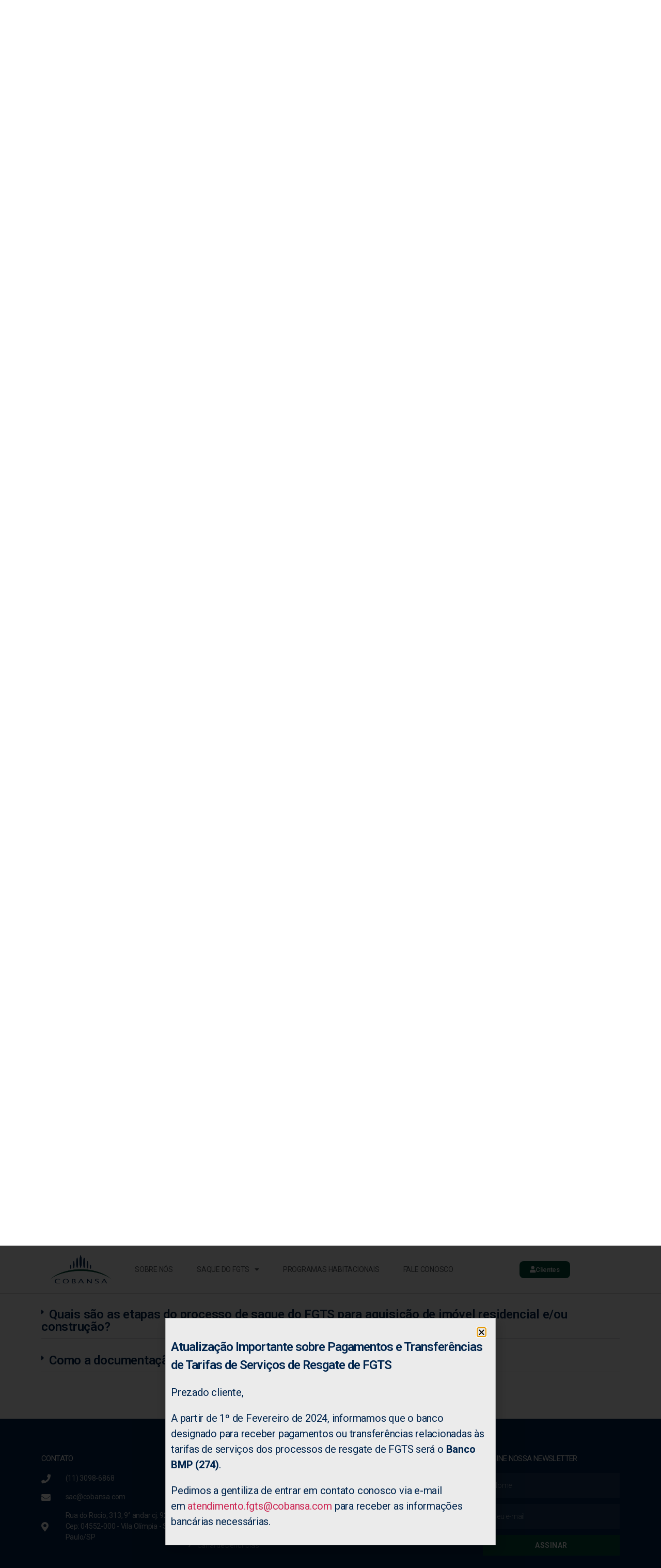

--- FILE ---
content_type: text/html; charset=UTF-8
request_url: https://www.cobansa.com/
body_size: 18020
content:
<!DOCTYPE html>
<html lang="pt-PT">
<head>
	<meta charset="UTF-8">
	<meta name="viewport" content="width=device-width, initial-scale=1.0, viewport-fit=cover" />		<meta name='robots' content='index, follow, max-image-preview:large, max-snippet:-1, max-video-preview:-1' />

	<!-- This site is optimized with the Yoast SEO plugin v23.6 - https://yoast.com/wordpress/plugins/seo/ -->
	<title>Cobansa Cia Hipotecária</title>
	<meta name="description" content="A Cobansa é um agente financeiro credenciado pela Caixa Econômica Federal, operando como interveniente liberador nas operações de resgate do FGTS." />
	<link rel="canonical" href="https://www.cobansa.com/" />
	<meta property="og:locale" content="pt_PT" />
	<meta property="og:type" content="website" />
	<meta property="og:title" content="Cobansa Cia Hipotecária" />
	<meta property="og:description" content="A Cobansa é um agente financeiro credenciado pela Caixa Econômica Federal, operando como interveniente liberador nas operações de resgate do FGTS." />
	<meta property="og:url" content="https://www.cobansa.com/" />
	<meta property="og:site_name" content="Cobansa Cia Hipotecária" />
	<meta property="article:modified_time" content="2024-10-12T02:39:37+00:00" />
	<meta property="og:image" content="https://site.cobansadigital.com.br/wp-content/uploads/2022/06/stock-photo-close-up-cropped-view-unrecognizable-businesspeople-do-paperwork-during-meeting-in-office-bank-1575793039.jpg" />
	<meta name="twitter:card" content="summary_large_image" />
	<script type="application/ld+json" class="yoast-schema-graph">{"@context":"https://schema.org","@graph":[{"@type":"WebPage","@id":"https://www.cobansa.com/","url":"https://www.cobansa.com/","name":"Cobansa Cia Hipotecária","isPartOf":{"@id":"https://www.cobansa.com/#website"},"about":{"@id":"https://www.cobansa.com/#organization"},"primaryImageOfPage":{"@id":"https://www.cobansa.com/#primaryimage"},"image":{"@id":"https://www.cobansa.com/#primaryimage"},"thumbnailUrl":"https://site.cobansadigital.com.br/wp-content/uploads/2022/06/stock-photo-close-up-cropped-view-unrecognizable-businesspeople-do-paperwork-during-meeting-in-office-bank-1575793039.jpg","datePublished":"2022-02-22T01:14:21+00:00","dateModified":"2024-10-12T02:39:37+00:00","description":"A Cobansa é um agente financeiro credenciado pela Caixa Econômica Federal, operando como interveniente liberador nas operações de resgate do FGTS.","breadcrumb":{"@id":"https://www.cobansa.com/#breadcrumb"},"inLanguage":"pt-PT","potentialAction":[{"@type":"ReadAction","target":["https://www.cobansa.com/"]}]},{"@type":"ImageObject","inLanguage":"pt-PT","@id":"https://www.cobansa.com/#primaryimage","url":"https://site.cobansadigital.com.br/wp-content/uploads/2022/06/stock-photo-close-up-cropped-view-unrecognizable-businesspeople-do-paperwork-during-meeting-in-office-bank-1575793039.jpg","contentUrl":"https://site.cobansadigital.com.br/wp-content/uploads/2022/06/stock-photo-close-up-cropped-view-unrecognizable-businesspeople-do-paperwork-during-meeting-in-office-bank-1575793039.jpg"},{"@type":"BreadcrumbList","@id":"https://www.cobansa.com/#breadcrumb","itemListElement":[{"@type":"ListItem","position":1,"name":"Página Inicial"}]},{"@type":"WebSite","@id":"https://www.cobansa.com/#website","url":"https://www.cobansa.com/","name":"Cobansa Cia Hipotecária","description":"","publisher":{"@id":"https://www.cobansa.com/#organization"},"potentialAction":[{"@type":"SearchAction","target":{"@type":"EntryPoint","urlTemplate":"https://www.cobansa.com/?s={search_term_string}"},"query-input":{"@type":"PropertyValueSpecification","valueRequired":true,"valueName":"search_term_string"}}],"inLanguage":"pt-PT"},{"@type":"Organization","@id":"https://www.cobansa.com/#organization","name":"Cobansa Cia Hipotecária","url":"https://www.cobansa.com/","logo":{"@type":"ImageObject","inLanguage":"pt-PT","@id":"https://www.cobansa.com/#/schema/logo/image/","url":"https://www.cobansa.com/wp-content/uploads/2022/03/cropped-image-removebg-preview.png","contentUrl":"https://www.cobansa.com/wp-content/uploads/2022/03/cropped-image-removebg-preview.png","width":200,"height":97,"caption":"Cobansa Cia Hipotecária"},"image":{"@id":"https://www.cobansa.com/#/schema/logo/image/"}}]}</script>
	<!-- / Yoast SEO plugin. -->


<link rel="alternate" type="application/rss+xml" title="Cobansa Cia Hipotecária &raquo; Feed" href="https://www.cobansa.com/feed/" />
<link rel="alternate" type="application/rss+xml" title="Cobansa Cia Hipotecária &raquo; Feed de comentários" href="https://www.cobansa.com/comments/feed/" />
<link rel="alternate" title="oEmbed (JSON)" type="application/json+oembed" href="https://www.cobansa.com/wp-json/oembed/1.0/embed?url=https%3A%2F%2Fwww.cobansa.com%2F" />
<link rel="alternate" title="oEmbed (XML)" type="text/xml+oembed" href="https://www.cobansa.com/wp-json/oembed/1.0/embed?url=https%3A%2F%2Fwww.cobansa.com%2F&#038;format=xml" />
		<!-- This site uses the Google Analytics by MonsterInsights plugin v9.1.1 - Using Analytics tracking - https://www.monsterinsights.com/ -->
							<script src="//www.googletagmanager.com/gtag/js?id=G-EVT4YDZCXW"  data-cfasync="false" data-wpfc-render="false" async></script>
			<script data-cfasync="false" data-wpfc-render="false">
				var mi_version = '9.1.1';
				var mi_track_user = true;
				var mi_no_track_reason = '';
								var MonsterInsightsDefaultLocations = {"page_location":"https:\/\/www.cobansa.com\/"};
				if ( typeof MonsterInsightsPrivacyGuardFilter === 'function' ) {
					var MonsterInsightsLocations = (typeof MonsterInsightsExcludeQuery === 'object') ? MonsterInsightsPrivacyGuardFilter( MonsterInsightsExcludeQuery ) : MonsterInsightsPrivacyGuardFilter( MonsterInsightsDefaultLocations );
				} else {
					var MonsterInsightsLocations = (typeof MonsterInsightsExcludeQuery === 'object') ? MonsterInsightsExcludeQuery : MonsterInsightsDefaultLocations;
				}

								var disableStrs = [
										'ga-disable-G-EVT4YDZCXW',
									];

				/* Function to detect opted out users */
				function __gtagTrackerIsOptedOut() {
					for (var index = 0; index < disableStrs.length; index++) {
						if (document.cookie.indexOf(disableStrs[index] + '=true') > -1) {
							return true;
						}
					}

					return false;
				}

				/* Disable tracking if the opt-out cookie exists. */
				if (__gtagTrackerIsOptedOut()) {
					for (var index = 0; index < disableStrs.length; index++) {
						window[disableStrs[index]] = true;
					}
				}

				/* Opt-out function */
				function __gtagTrackerOptout() {
					for (var index = 0; index < disableStrs.length; index++) {
						document.cookie = disableStrs[index] + '=true; expires=Thu, 31 Dec 2099 23:59:59 UTC; path=/';
						window[disableStrs[index]] = true;
					}
				}

				if ('undefined' === typeof gaOptout) {
					function gaOptout() {
						__gtagTrackerOptout();
					}
				}
								window.dataLayer = window.dataLayer || [];

				window.MonsterInsightsDualTracker = {
					helpers: {},
					trackers: {},
				};
				if (mi_track_user) {
					function __gtagDataLayer() {
						dataLayer.push(arguments);
					}

					function __gtagTracker(type, name, parameters) {
						if (!parameters) {
							parameters = {};
						}

						if (parameters.send_to) {
							__gtagDataLayer.apply(null, arguments);
							return;
						}

						if (type === 'event') {
														parameters.send_to = monsterinsights_frontend.v4_id;
							var hookName = name;
							if (typeof parameters['event_category'] !== 'undefined') {
								hookName = parameters['event_category'] + ':' + name;
							}

							if (typeof MonsterInsightsDualTracker.trackers[hookName] !== 'undefined') {
								MonsterInsightsDualTracker.trackers[hookName](parameters);
							} else {
								__gtagDataLayer('event', name, parameters);
							}
							
						} else {
							__gtagDataLayer.apply(null, arguments);
						}
					}

					__gtagTracker('js', new Date());
					__gtagTracker('set', {
						'developer_id.dZGIzZG': true,
											});
					if ( MonsterInsightsLocations.page_location ) {
						__gtagTracker('set', MonsterInsightsLocations);
					}
										__gtagTracker('config', 'G-EVT4YDZCXW', {"forceSSL":"true","link_attribution":"true"} );
															window.gtag = __gtagTracker;										(function () {
						/* https://developers.google.com/analytics/devguides/collection/analyticsjs/ */
						/* ga and __gaTracker compatibility shim. */
						var noopfn = function () {
							return null;
						};
						var newtracker = function () {
							return new Tracker();
						};
						var Tracker = function () {
							return null;
						};
						var p = Tracker.prototype;
						p.get = noopfn;
						p.set = noopfn;
						p.send = function () {
							var args = Array.prototype.slice.call(arguments);
							args.unshift('send');
							__gaTracker.apply(null, args);
						};
						var __gaTracker = function () {
							var len = arguments.length;
							if (len === 0) {
								return;
							}
							var f = arguments[len - 1];
							if (typeof f !== 'object' || f === null || typeof f.hitCallback !== 'function') {
								if ('send' === arguments[0]) {
									var hitConverted, hitObject = false, action;
									if ('event' === arguments[1]) {
										if ('undefined' !== typeof arguments[3]) {
											hitObject = {
												'eventAction': arguments[3],
												'eventCategory': arguments[2],
												'eventLabel': arguments[4],
												'value': arguments[5] ? arguments[5] : 1,
											}
										}
									}
									if ('pageview' === arguments[1]) {
										if ('undefined' !== typeof arguments[2]) {
											hitObject = {
												'eventAction': 'page_view',
												'page_path': arguments[2],
											}
										}
									}
									if (typeof arguments[2] === 'object') {
										hitObject = arguments[2];
									}
									if (typeof arguments[5] === 'object') {
										Object.assign(hitObject, arguments[5]);
									}
									if ('undefined' !== typeof arguments[1].hitType) {
										hitObject = arguments[1];
										if ('pageview' === hitObject.hitType) {
											hitObject.eventAction = 'page_view';
										}
									}
									if (hitObject) {
										action = 'timing' === arguments[1].hitType ? 'timing_complete' : hitObject.eventAction;
										hitConverted = mapArgs(hitObject);
										__gtagTracker('event', action, hitConverted);
									}
								}
								return;
							}

							function mapArgs(args) {
								var arg, hit = {};
								var gaMap = {
									'eventCategory': 'event_category',
									'eventAction': 'event_action',
									'eventLabel': 'event_label',
									'eventValue': 'event_value',
									'nonInteraction': 'non_interaction',
									'timingCategory': 'event_category',
									'timingVar': 'name',
									'timingValue': 'value',
									'timingLabel': 'event_label',
									'page': 'page_path',
									'location': 'page_location',
									'title': 'page_title',
									'referrer' : 'page_referrer',
								};
								for (arg in args) {
																		if (!(!args.hasOwnProperty(arg) || !gaMap.hasOwnProperty(arg))) {
										hit[gaMap[arg]] = args[arg];
									} else {
										hit[arg] = args[arg];
									}
								}
								return hit;
							}

							try {
								f.hitCallback();
							} catch (ex) {
							}
						};
						__gaTracker.create = newtracker;
						__gaTracker.getByName = newtracker;
						__gaTracker.getAll = function () {
							return [];
						};
						__gaTracker.remove = noopfn;
						__gaTracker.loaded = true;
						window['__gaTracker'] = __gaTracker;
					})();
									} else {
										console.log("");
					(function () {
						function __gtagTracker() {
							return null;
						}

						window['__gtagTracker'] = __gtagTracker;
						window['gtag'] = __gtagTracker;
					})();
									}
			</script>
				<!-- / Google Analytics by MonsterInsights -->
		<style id='wp-img-auto-sizes-contain-inline-css'>
img:is([sizes=auto i],[sizes^="auto," i]){contain-intrinsic-size:3000px 1500px}
/*# sourceURL=wp-img-auto-sizes-contain-inline-css */
</style>
<style id='wp-emoji-styles-inline-css'>

	img.wp-smiley, img.emoji {
		display: inline !important;
		border: none !important;
		box-shadow: none !important;
		height: 1em !important;
		width: 1em !important;
		margin: 0 0.07em !important;
		vertical-align: -0.1em !important;
		background: none !important;
		padding: 0 !important;
	}
/*# sourceURL=wp-emoji-styles-inline-css */
</style>
<style id='classic-theme-styles-inline-css'>
/*! This file is auto-generated */
.wp-block-button__link{color:#fff;background-color:#32373c;border-radius:9999px;box-shadow:none;text-decoration:none;padding:calc(.667em + 2px) calc(1.333em + 2px);font-size:1.125em}.wp-block-file__button{background:#32373c;color:#fff;text-decoration:none}
/*# sourceURL=/wp-includes/css/classic-themes.min.css */
</style>
<link rel='stylesheet' id='twentytwenty-style-css' href='https://www.cobansa.com/wp-content/themes/twentytwenty/style.css?ver=2.7' media='all' />
<style id='twentytwenty-style-inline-css'>
.color-accent,.color-accent-hover:hover,.color-accent-hover:focus,:root .has-accent-color,.has-drop-cap:not(:focus):first-letter,.wp-block-button.is-style-outline,a { color: #cd2653; }blockquote,.border-color-accent,.border-color-accent-hover:hover,.border-color-accent-hover:focus { border-color: #cd2653; }button,.button,.faux-button,.wp-block-button__link,.wp-block-file .wp-block-file__button,input[type="button"],input[type="reset"],input[type="submit"],.bg-accent,.bg-accent-hover:hover,.bg-accent-hover:focus,:root .has-accent-background-color,.comment-reply-link { background-color: #cd2653; }.fill-children-accent,.fill-children-accent * { fill: #cd2653; }body,.entry-title a,:root .has-primary-color { color: #000000; }:root .has-primary-background-color { background-color: #000000; }cite,figcaption,.wp-caption-text,.post-meta,.entry-content .wp-block-archives li,.entry-content .wp-block-categories li,.entry-content .wp-block-latest-posts li,.wp-block-latest-comments__comment-date,.wp-block-latest-posts__post-date,.wp-block-embed figcaption,.wp-block-image figcaption,.wp-block-pullquote cite,.comment-metadata,.comment-respond .comment-notes,.comment-respond .logged-in-as,.pagination .dots,.entry-content hr:not(.has-background),hr.styled-separator,:root .has-secondary-color { color: #6d6d6d; }:root .has-secondary-background-color { background-color: #6d6d6d; }pre,fieldset,input,textarea,table,table *,hr { border-color: #dcd7ca; }caption,code,code,kbd,samp,.wp-block-table.is-style-stripes tbody tr:nth-child(odd),:root .has-subtle-background-background-color { background-color: #dcd7ca; }.wp-block-table.is-style-stripes { border-bottom-color: #dcd7ca; }.wp-block-latest-posts.is-grid li { border-top-color: #dcd7ca; }:root .has-subtle-background-color { color: #dcd7ca; }body:not(.overlay-header) .primary-menu > li > a,body:not(.overlay-header) .primary-menu > li > .icon,.modal-menu a,.footer-menu a, .footer-widgets a:where(:not(.wp-block-button__link)),#site-footer .wp-block-button.is-style-outline,.wp-block-pullquote:before,.singular:not(.overlay-header) .entry-header a,.archive-header a,.header-footer-group .color-accent,.header-footer-group .color-accent-hover:hover { color: #cd2653; }.social-icons a,#site-footer button:not(.toggle),#site-footer .button,#site-footer .faux-button,#site-footer .wp-block-button__link,#site-footer .wp-block-file__button,#site-footer input[type="button"],#site-footer input[type="reset"],#site-footer input[type="submit"] { background-color: #cd2653; }.header-footer-group,body:not(.overlay-header) #site-header .toggle,.menu-modal .toggle { color: #000000; }body:not(.overlay-header) .primary-menu ul { background-color: #000000; }body:not(.overlay-header) .primary-menu > li > ul:after { border-bottom-color: #000000; }body:not(.overlay-header) .primary-menu ul ul:after { border-left-color: #000000; }.site-description,body:not(.overlay-header) .toggle-inner .toggle-text,.widget .post-date,.widget .rss-date,.widget_archive li,.widget_categories li,.widget cite,.widget_pages li,.widget_meta li,.widget_nav_menu li,.powered-by-wordpress,.footer-credits .privacy-policy,.to-the-top,.singular .entry-header .post-meta,.singular:not(.overlay-header) .entry-header .post-meta a { color: #6d6d6d; }.header-footer-group pre,.header-footer-group fieldset,.header-footer-group input,.header-footer-group textarea,.header-footer-group table,.header-footer-group table *,.footer-nav-widgets-wrapper,#site-footer,.menu-modal nav *,.footer-widgets-outer-wrapper,.footer-top { border-color: #dcd7ca; }.header-footer-group table caption,body:not(.overlay-header) .header-inner .toggle-wrapper::before { background-color: #dcd7ca; }
/*# sourceURL=twentytwenty-style-inline-css */
</style>
<link rel='stylesheet' id='twentytwenty-fonts-css' href='https://www.cobansa.com/wp-content/themes/twentytwenty/assets/css/font-inter.css?ver=2.7' media='all' />
<link rel='stylesheet' id='twentytwenty-print-style-css' href='https://www.cobansa.com/wp-content/themes/twentytwenty/print.css?ver=2.7' media='print' />
<link rel='stylesheet' id='elementor-frontend-css' href='https://www.cobansa.com/wp-content/plugins/elementor/assets/css/frontend.min.css?ver=3.24.6' media='all' />
<link rel='stylesheet' id='widget-heading-css' href='https://www.cobansa.com/wp-content/plugins/elementor/assets/css/widget-heading.min.css?ver=3.24.6' media='all' />
<link rel='stylesheet' id='widget-text-editor-css' href='https://www.cobansa.com/wp-content/plugins/elementor/assets/css/widget-text-editor.min.css?ver=3.24.6' media='all' />
<link rel='stylesheet' id='widget-social-icons-css' href='https://www.cobansa.com/wp-content/plugins/elementor/assets/css/widget-social-icons.min.css?ver=3.24.6' media='all' />
<link rel='stylesheet' id='e-apple-webkit-css' href='https://www.cobansa.com/wp-content/plugins/elementor/assets/css/conditionals/apple-webkit.min.css?ver=3.24.6' media='all' />
<link rel='stylesheet' id='e-animation-zoomIn-css' href='https://www.cobansa.com/wp-content/plugins/elementor/assets/lib/animations/styles/zoomIn.min.css?ver=3.24.6' media='all' />
<link rel='stylesheet' id='widget-image-css' href='https://www.cobansa.com/wp-content/plugins/elementor/assets/css/widget-image.min.css?ver=3.24.6' media='all' />
<link rel='stylesheet' id='widget-nav-menu-css' href='https://www.cobansa.com/wp-content/plugins/elementor-pro/assets/css/widget-nav-menu.min.css?ver=3.24.4' media='all' />
<link rel='stylesheet' id='widget-icon-list-css' href='https://www.cobansa.com/wp-content/plugins/elementor/assets/css/widget-icon-list.min.css?ver=3.24.6' media='all' />
<link rel='stylesheet' id='widget-forms-css' href='https://www.cobansa.com/wp-content/plugins/elementor-pro/assets/css/widget-forms.min.css?ver=3.24.4' media='all' />
<link rel='stylesheet' id='elementor-icons-css' href='https://www.cobansa.com/wp-content/plugins/elementor/assets/lib/eicons/css/elementor-icons.min.css?ver=5.31.0' media='all' />
<link rel='stylesheet' id='swiper-css' href='https://www.cobansa.com/wp-content/plugins/elementor/assets/lib/swiper/v8/css/swiper.min.css?ver=8.4.5' media='all' />
<link rel='stylesheet' id='e-swiper-css' href='https://www.cobansa.com/wp-content/plugins/elementor/assets/css/conditionals/e-swiper.min.css?ver=3.24.6' media='all' />
<link rel='stylesheet' id='elementor-post-6-css' href='https://www.cobansa.com/wp-content/uploads/elementor/css/post-6.css?ver=1728785188' media='all' />
<link rel='stylesheet' id='elementor-pro-css' href='https://www.cobansa.com/wp-content/plugins/elementor-pro/assets/css/frontend.min.css?ver=3.24.4' media='all' />
<link rel='stylesheet' id='elementor-global-css' href='https://www.cobansa.com/wp-content/uploads/elementor/css/global.css?ver=1728785546' media='all' />
<link rel='stylesheet' id='e-animation-headShake-css' href='https://www.cobansa.com/wp-content/plugins/elementor/assets/lib/animations/styles/headShake.min.css?ver=3.24.6' media='all' />
<link rel='stylesheet' id='widget-animated-headline-css' href='https://www.cobansa.com/wp-content/plugins/elementor-pro/assets/css/widget-animated-headline.min.css?ver=3.24.4' media='all' />
<link rel='stylesheet' id='e-animation-fadeInUp-css' href='https://www.cobansa.com/wp-content/plugins/elementor/assets/lib/animations/styles/fadeInUp.min.css?ver=3.24.6' media='all' />
<link rel='stylesheet' id='e-shapes-css' href='https://www.cobansa.com/wp-content/plugins/elementor/assets/css/conditionals/shapes.min.css?ver=3.24.6' media='all' />
<link rel='stylesheet' id='e-animation-fadeInLeft-css' href='https://www.cobansa.com/wp-content/plugins/elementor/assets/lib/animations/styles/fadeInLeft.min.css?ver=3.24.6' media='all' />
<link rel='stylesheet' id='e-animation-fadeInRight-css' href='https://www.cobansa.com/wp-content/plugins/elementor/assets/lib/animations/styles/fadeInRight.min.css?ver=3.24.6' media='all' />
<link rel='stylesheet' id='widget-toggle-css' href='https://www.cobansa.com/wp-content/plugins/elementor/assets/css/widget-toggle.min.css?ver=3.24.6' media='all' />
<link rel='stylesheet' id='elementor-post-8-css' href='https://www.cobansa.com/wp-content/uploads/elementor/css/post-8.css?ver=1728787386' media='all' />
<link rel='stylesheet' id='elementor-post-863-css' href='https://www.cobansa.com/wp-content/uploads/elementor/css/post-863.css?ver=1729460281' media='all' />
<link rel='stylesheet' id='elementor-post-747-css' href='https://www.cobansa.com/wp-content/uploads/elementor/css/post-747.css?ver=1728785188' media='all' />
<link rel='stylesheet' id='elementor-post-32-css' href='https://www.cobansa.com/wp-content/uploads/elementor/css/post-32.css?ver=1728785189' media='all' />
<link rel='stylesheet' id='elementor-post-117-css' href='https://www.cobansa.com/wp-content/uploads/elementor/css/post-117.css?ver=1734008406' media='all' />
<link rel='stylesheet' id='google-fonts-1-css' href='https://fonts.googleapis.com/css?family=Roboto%3A100%2C100italic%2C200%2C200italic%2C300%2C300italic%2C400%2C400italic%2C500%2C500italic%2C600%2C600italic%2C700%2C700italic%2C800%2C800italic%2C900%2C900italic%7CRoboto+Slab%3A100%2C100italic%2C200%2C200italic%2C300%2C300italic%2C400%2C400italic%2C500%2C500italic%2C600%2C600italic%2C700%2C700italic%2C800%2C800italic%2C900%2C900italic&#038;display=auto&#038;ver=6.9' media='all' />
<link rel='stylesheet' id='elementor-icons-shared-0-css' href='https://www.cobansa.com/wp-content/plugins/elementor/assets/lib/font-awesome/css/fontawesome.min.css?ver=5.15.3' media='all' />
<link rel='stylesheet' id='elementor-icons-fa-solid-css' href='https://www.cobansa.com/wp-content/plugins/elementor/assets/lib/font-awesome/css/solid.min.css?ver=5.15.3' media='all' />
<link rel='stylesheet' id='elementor-icons-fa-brands-css' href='https://www.cobansa.com/wp-content/plugins/elementor/assets/lib/font-awesome/css/brands.min.css?ver=5.15.3' media='all' />
<link rel="preconnect" href="https://fonts.gstatic.com/" crossorigin><script src="https://www.cobansa.com/wp-content/plugins/google-analytics-for-wordpress/assets/js/frontend-gtag.min.js?ver=9.1.1" id="monsterinsights-frontend-script-js" async data-wp-strategy="async"></script>
<script data-cfasync="false" data-wpfc-render="false" id='monsterinsights-frontend-script-js-extra'>var monsterinsights_frontend = {"js_events_tracking":"true","download_extensions":"doc,pdf,ppt,zip,xls,docx,pptx,xlsx","inbound_paths":"[{\"path\":\"\\\/go\\\/\",\"label\":\"affiliate\"},{\"path\":\"\\\/recommend\\\/\",\"label\":\"affiliate\"}]","home_url":"https:\/\/www.cobansa.com","hash_tracking":"false","v4_id":"G-EVT4YDZCXW"};</script>
<script src="https://www.cobansa.com/wp-content/themes/twentytwenty/assets/js/index.js?ver=2.7" id="twentytwenty-js-js" defer data-wp-strategy="defer"></script>
<script src="https://www.cobansa.com/wp-includes/js/jquery/jquery.min.js?ver=3.7.1" id="jquery-core-js"></script>
<script src="https://www.cobansa.com/wp-includes/js/jquery/jquery-migrate.min.js?ver=3.4.1" id="jquery-migrate-js"></script>
<link rel="https://api.w.org/" href="https://www.cobansa.com/wp-json/" /><link rel="alternate" title="JSON" type="application/json" href="https://www.cobansa.com/wp-json/wp/v2/pages/8" /><link rel="EditURI" type="application/rsd+xml" title="RSD" href="https://www.cobansa.com/xmlrpc.php?rsd" />
<meta name="generator" content="WordPress 6.9" />
<link rel='shortlink' href='https://www.cobansa.com/' />
	<script>document.documentElement.className = document.documentElement.className.replace( 'no-js', 'js' );</script>
	<meta name="generator" content="Elementor 3.24.6; features: additional_custom_breakpoints; settings: css_print_method-external, google_font-enabled, font_display-auto">
			<style>
				.e-con.e-parent:nth-of-type(n+4):not(.e-lazyloaded):not(.e-no-lazyload),
				.e-con.e-parent:nth-of-type(n+4):not(.e-lazyloaded):not(.e-no-lazyload) * {
					background-image: none !important;
				}
				@media screen and (max-height: 1024px) {
					.e-con.e-parent:nth-of-type(n+3):not(.e-lazyloaded):not(.e-no-lazyload),
					.e-con.e-parent:nth-of-type(n+3):not(.e-lazyloaded):not(.e-no-lazyload) * {
						background-image: none !important;
					}
				}
				@media screen and (max-height: 640px) {
					.e-con.e-parent:nth-of-type(n+2):not(.e-lazyloaded):not(.e-no-lazyload),
					.e-con.e-parent:nth-of-type(n+2):not(.e-lazyloaded):not(.e-no-lazyload) * {
						background-image: none !important;
					}
				}
			</style>
			<link rel="icon" href="https://www.cobansa.com/wp-content/uploads/2022/10/icon-cobansa.ico" sizes="32x32" />
<link rel="icon" href="https://www.cobansa.com/wp-content/uploads/2022/10/icon-cobansa.ico" sizes="192x192" />
<link rel="apple-touch-icon" href="https://www.cobansa.com/wp-content/uploads/2022/10/icon-cobansa.ico" />
<meta name="msapplication-TileImage" content="https://www.cobansa.com/wp-content/uploads/2022/10/icon-cobansa.ico" />
</head>
<body class="home wp-singular page-template page-template-elementor_header_footer page page-id-8 wp-custom-logo wp-embed-responsive wp-theme-twentytwenty singular enable-search-modal missing-post-thumbnail has-no-pagination not-showing-comments show-avatars elementor_header_footer footer-top-visible elementor-default elementor-template-full-width elementor-kit-6 elementor-page elementor-page-8">
<a class="skip-link screen-reader-text" href="#site-content">Saltar para o conteúdo</a>		<div data-elementor-type="header" data-elementor-id="32" class="elementor elementor-32 elementor-location-header" data-elementor-post-type="elementor_library">
					<header class="elementor-section elementor-top-section elementor-element elementor-element-2c888310 elementor-section-content-middle elementor-section-boxed elementor-section-height-default elementor-section-height-default" data-id="2c888310" data-element_type="section" data-settings="{&quot;background_background&quot;:&quot;classic&quot;,&quot;sticky&quot;:&quot;top&quot;,&quot;sticky_on&quot;:[&quot;desktop&quot;,&quot;tablet&quot;,&quot;mobile&quot;],&quot;sticky_offset&quot;:0,&quot;sticky_effects_offset&quot;:0}">
						<div class="elementor-container elementor-column-gap-no">
					<div class="elementor-column elementor-col-25 elementor-top-column elementor-element elementor-element-798784a0" data-id="798784a0" data-element_type="column">
			<div class="elementor-widget-wrap elementor-element-populated">
						<div class="elementor-element elementor-element-3b6f36b9 elementor-widget elementor-widget-theme-site-logo elementor-widget-image" data-id="3b6f36b9" data-element_type="widget" data-widget_type="theme-site-logo.default">
				<div class="elementor-widget-container">
									<a href="https://www.cobansa.com">
			<img width="200" height="97" src="https://www.cobansa.com/wp-content/uploads/2022/03/cropped-image-removebg-preview.png" class="attachment-full size-full wp-image-39" alt="" />				</a>
									</div>
				</div>
					</div>
		</div>
				<div class="elementor-column elementor-col-25 elementor-top-column elementor-element elementor-element-5c3f6e21" data-id="5c3f6e21" data-element_type="column">
			<div class="elementor-widget-wrap elementor-element-populated">
						<div class="elementor-element elementor-element-51a6f027 elementor-nav-menu__align-start elementor-nav-menu--stretch elementor-nav-menu--dropdown-tablet elementor-nav-menu__text-align-aside elementor-nav-menu--toggle elementor-nav-menu--burger elementor-widget elementor-widget-nav-menu" data-id="51a6f027" data-element_type="widget" data-settings="{&quot;full_width&quot;:&quot;stretch&quot;,&quot;layout&quot;:&quot;horizontal&quot;,&quot;submenu_icon&quot;:{&quot;value&quot;:&quot;&lt;i class=\&quot;fas fa-caret-down\&quot;&gt;&lt;\/i&gt;&quot;,&quot;library&quot;:&quot;fa-solid&quot;},&quot;toggle&quot;:&quot;burger&quot;}" data-widget_type="nav-menu.default">
				<div class="elementor-widget-container">
						<nav aria-label="Menu" class="elementor-nav-menu--main elementor-nav-menu__container elementor-nav-menu--layout-horizontal e--pointer-underline e--animation-slide">
				<ul id="menu-1-51a6f027" class="elementor-nav-menu"><li class="menu-item menu-item-type-post_type menu-item-object-page menu-item-53"><a href="https://www.cobansa.com/sobre-nos/" class="elementor-item">Sobre Nós</a></li>
<li class="menu-item menu-item-type-post_type menu-item-object-page menu-item-has-children menu-item-55"><a href="https://www.cobansa.com/saque-do-fgts/" class="elementor-item">Saque do FGTS</a>
<ul class="sub-menu elementor-nav-menu--dropdown">
	<li class="menu-item menu-item-type-post_type menu-item-object-page menu-item-627"><a href="https://www.cobansa.com/saque-do-fgts/" class="elementor-sub-item">Saque do FGTS</a></li>
	<li class="menu-item menu-item-type-post_type menu-item-object-page menu-item-512"><a href="https://www.cobansa.com/faq-fgts/" class="elementor-sub-item">Perguntas frequentes</a></li>
</ul>
</li>
<li class="menu-item menu-item-type-post_type menu-item-object-page menu-item-54"><a href="https://www.cobansa.com/programas-habitacionais/" class="elementor-item">Programas Habitacionais</a></li>
<li class="menu-item menu-item-type-post_type menu-item-object-page menu-item-52"><a href="https://www.cobansa.com/fale-conosco/" class="elementor-item">Fale Conosco</a></li>
</ul>			</nav>
					<div class="elementor-menu-toggle" role="button" tabindex="0" aria-label="Menu Toggle" aria-expanded="false">
			<i aria-hidden="true" role="presentation" class="elementor-menu-toggle__icon--open eicon-menu-bar"></i><i aria-hidden="true" role="presentation" class="elementor-menu-toggle__icon--close eicon-close"></i>			<span class="elementor-screen-only">Menu</span>
		</div>
					<nav class="elementor-nav-menu--dropdown elementor-nav-menu__container" aria-hidden="true">
				<ul id="menu-2-51a6f027" class="elementor-nav-menu"><li class="menu-item menu-item-type-post_type menu-item-object-page menu-item-53"><a href="https://www.cobansa.com/sobre-nos/" class="elementor-item" tabindex="-1">Sobre Nós</a></li>
<li class="menu-item menu-item-type-post_type menu-item-object-page menu-item-has-children menu-item-55"><a href="https://www.cobansa.com/saque-do-fgts/" class="elementor-item" tabindex="-1">Saque do FGTS</a>
<ul class="sub-menu elementor-nav-menu--dropdown">
	<li class="menu-item menu-item-type-post_type menu-item-object-page menu-item-627"><a href="https://www.cobansa.com/saque-do-fgts/" class="elementor-sub-item" tabindex="-1">Saque do FGTS</a></li>
	<li class="menu-item menu-item-type-post_type menu-item-object-page menu-item-512"><a href="https://www.cobansa.com/faq-fgts/" class="elementor-sub-item" tabindex="-1">Perguntas frequentes</a></li>
</ul>
</li>
<li class="menu-item menu-item-type-post_type menu-item-object-page menu-item-54"><a href="https://www.cobansa.com/programas-habitacionais/" class="elementor-item" tabindex="-1">Programas Habitacionais</a></li>
<li class="menu-item menu-item-type-post_type menu-item-object-page menu-item-52"><a href="https://www.cobansa.com/fale-conosco/" class="elementor-item" tabindex="-1">Fale Conosco</a></li>
</ul>			</nav>
				</div>
				</div>
					</div>
		</div>
				<div class="elementor-column elementor-col-25 elementor-top-column elementor-element elementor-element-1b2edd41" data-id="1b2edd41" data-element_type="column">
			<div class="elementor-widget-wrap elementor-element-populated">
						<div class="elementor-element elementor-element-66949de elementor-align-center elementor-widget elementor-widget-button" data-id="66949de" data-element_type="widget" data-widget_type="button.default">
				<div class="elementor-widget-container">
					<div class="elementor-button-wrapper">
			<a class="elementor-button elementor-button-link elementor-size-xs" href="http://cobansa.com/intranet.php">
						<span class="elementor-button-content-wrapper">
						<span class="elementor-button-icon">
				<i aria-hidden="true" class="fas fa-user"></i>			</span>
									<span class="elementor-button-text">Clientes</span>
					</span>
					</a>
		</div>
				</div>
				</div>
					</div>
		</div>
				<div class="elementor-column elementor-col-25 elementor-top-column elementor-element elementor-element-7d63b06" data-id="7d63b06" data-element_type="column">
			<div class="elementor-widget-wrap">
							</div>
		</div>
					</div>
		</header>
				</div>
				<div data-elementor-type="wp-page" data-elementor-id="8" class="elementor elementor-8" data-elementor-post-type="page">
						<section class="elementor-section elementor-top-section elementor-element elementor-element-804cb8e elementor-section-height-min-height elementor-section-boxed elementor-section-height-default elementor-section-items-middle" data-id="804cb8e" data-element_type="section" data-settings="{&quot;background_background&quot;:&quot;classic&quot;,&quot;shape_divider_bottom&quot;:&quot;mountains&quot;,&quot;background_motion_fx_motion_fx_scrolling&quot;:&quot;yes&quot;,&quot;background_motion_fx_opacity_effect&quot;:&quot;yes&quot;,&quot;background_motion_fx_opacity_level&quot;:{&quot;unit&quot;:&quot;px&quot;,&quot;size&quot;:3,&quot;sizes&quot;:[]},&quot;background_motion_fx_translateX_effect&quot;:&quot;yes&quot;,&quot;background_motion_fx_translateX_speed&quot;:{&quot;unit&quot;:&quot;px&quot;,&quot;size&quot;:0,&quot;sizes&quot;:[]},&quot;background_motion_fx_opacity_range&quot;:{&quot;unit&quot;:&quot;%&quot;,&quot;size&quot;:&quot;&quot;,&quot;sizes&quot;:{&quot;start&quot;:24,&quot;end&quot;:79}},&quot;background_motion_fx_translateX_affectedRange&quot;:{&quot;unit&quot;:&quot;%&quot;,&quot;size&quot;:&quot;&quot;,&quot;sizes&quot;:{&quot;start&quot;:0,&quot;end&quot;:100}},&quot;background_motion_fx_opacity_direction&quot;:&quot;out-in&quot;,&quot;background_motion_fx_devices&quot;:[&quot;desktop&quot;,&quot;tablet&quot;,&quot;mobile&quot;]}">
					<div class="elementor-shape elementor-shape-bottom" data-negative="false">
			<svg xmlns="http://www.w3.org/2000/svg" viewBox="0 0 1000 100" preserveAspectRatio="none">
	<path class="elementor-shape-fill" opacity="0.33" d="M473,67.3c-203.9,88.3-263.1-34-320.3,0C66,119.1,0,59.7,0,59.7V0h1000v59.7 c0,0-62.1,26.1-94.9,29.3c-32.8,3.3-62.8-12.3-75.8-22.1C806,49.6,745.3,8.7,694.9,4.7S492.4,59,473,67.3z"/>
	<path class="elementor-shape-fill" opacity="0.66" d="M734,67.3c-45.5,0-77.2-23.2-129.1-39.1c-28.6-8.7-150.3-10.1-254,39.1 s-91.7-34.4-149.2,0C115.7,118.3,0,39.8,0,39.8V0h1000v36.5c0,0-28.2-18.5-92.1-18.5C810.2,18.1,775.7,67.3,734,67.3z"/>
	<path class="elementor-shape-fill" d="M766.1,28.9c-200-57.5-266,65.5-395.1,19.5C242,1.8,242,5.4,184.8,20.6C128,35.8,132.3,44.9,89.9,52.5C28.6,63.7,0,0,0,0 h1000c0,0-9.9,40.9-83.6,48.1S829.6,47,766.1,28.9z"/>
</svg>		</div>
					<div class="elementor-container elementor-column-gap-no">
					<div class="elementor-column elementor-col-100 elementor-top-column elementor-element elementor-element-0eafb7e" data-id="0eafb7e" data-element_type="column">
			<div class="elementor-widget-wrap elementor-element-populated">
						<section class="elementor-section elementor-inner-section elementor-element elementor-element-fbae1f8 elementor-section-boxed elementor-section-height-default elementor-section-height-default" data-id="fbae1f8" data-element_type="section">
						<div class="elementor-container elementor-column-gap-default">
					<div class="elementor-column elementor-col-100 elementor-inner-column elementor-element elementor-element-0a82fc0" data-id="0a82fc0" data-element_type="column">
			<div class="elementor-widget-wrap elementor-element-populated">
						<div class="elementor-element elementor-element-a419559 elementor-headline--style-highlight elementor-invisible elementor-widget elementor-widget-animated-headline" data-id="a419559" data-element_type="widget" data-settings="{&quot;marker&quot;:&quot;underline_zigzag&quot;,&quot;highlighted_text&quot;:&quot;Cobansa&quot;,&quot;_animation&quot;:&quot;headShake&quot;,&quot;headline_style&quot;:&quot;highlight&quot;,&quot;loop&quot;:&quot;yes&quot;,&quot;highlight_animation_duration&quot;:1200,&quot;highlight_iteration_delay&quot;:8000}" data-widget_type="animated-headline.default">
				<div class="elementor-widget-container">
					<h2 class="elementor-headline">
					<span class="elementor-headline-plain-text elementor-headline-text-wrapper">Com a </span>
				<span class="elementor-headline-dynamic-wrapper elementor-headline-text-wrapper">
					<span class="elementor-headline-dynamic-text elementor-headline-text-active">Cobansa</span>
				</span>
					<span class="elementor-headline-plain-text elementor-headline-text-wrapper">seu sonho pode se tornar realidade</span>
					</h2>
				</div>
				</div>
				<div class="elementor-element elementor-element-f18284f elementor-invisible elementor-widget elementor-widget-text-editor" data-id="f18284f" data-element_type="widget" data-settings="{&quot;_animation&quot;:&quot;fadeInUp&quot;}" data-widget_type="text-editor.default">
				<div class="elementor-widget-container">
							<p>Saiba como utilizar seu FGTS para conquistar seu sonho da casa própria.</p>						</div>
				</div>
				<div class="elementor-element elementor-element-c703dd4 elementor-invisible elementor-widget elementor-widget-button" data-id="c703dd4" data-element_type="widget" data-settings="{&quot;_animation&quot;:&quot;fadeInUp&quot;}" data-widget_type="button.default">
				<div class="elementor-widget-container">
					<div class="elementor-button-wrapper">
			<a class="elementor-button elementor-button-link elementor-size-sm" href="#">
						<span class="elementor-button-content-wrapper">
						<span class="elementor-button-icon">
				<i aria-hidden="true" class="fas fa-angle-right"></i>			</span>
									<span class="elementor-button-text">Saiba mais</span>
					</span>
					</a>
		</div>
				</div>
				</div>
					</div>
		</div>
					</div>
		</section>
					</div>
		</div>
					</div>
		</section>
				<section class="elementor-section elementor-top-section elementor-element elementor-element-336e802 elementor-section-boxed elementor-section-height-default elementor-section-height-default" data-id="336e802" data-element_type="section">
						<div class="elementor-container elementor-column-gap-default">
					<div class="elementor-column elementor-col-50 elementor-top-column elementor-element elementor-element-b58573c" data-id="b58573c" data-element_type="column" data-settings="{&quot;background_background&quot;:&quot;classic&quot;}">
			<div class="elementor-widget-wrap elementor-element-populated">
						<div class="elementor-element elementor-element-bb7f6ae elementor-invisible elementor-widget elementor-widget-image" data-id="bb7f6ae" data-element_type="widget" data-settings="{&quot;_animation&quot;:&quot;fadeInLeft&quot;}" data-widget_type="image.default">
				<div class="elementor-widget-container">
													<img decoding="async" src="https://site.cobansadigital.com.br/wp-content/uploads/2022/06/stock-photo-close-up-cropped-view-unrecognizable-businesspeople-do-paperwork-during-meeting-in-office-bank-1575793039.jpg" title="" alt="" loading="lazy" />													</div>
				</div>
					</div>
		</div>
				<div class="elementor-column elementor-col-50 elementor-top-column elementor-element elementor-element-d33abea" data-id="d33abea" data-element_type="column">
			<div class="elementor-widget-wrap elementor-element-populated">
						<div class="elementor-element elementor-element-2a9d914 elementor-widget elementor-widget-heading" data-id="2a9d914" data-element_type="widget" data-widget_type="heading.default">
				<div class="elementor-widget-container">
			<h3 class="elementor-heading-title elementor-size-default">Acompanhe seu processo de perto e conte com uma equipe especializada</h3>		</div>
				</div>
				<div class="elementor-element elementor-element-7d2c0f9 elementor-widget elementor-widget-text-editor" data-id="7d2c0f9" data-element_type="widget" data-widget_type="text-editor.default">
				<div class="elementor-widget-container">
							<p>Você poderá acompanhar via sistema, passo a passo de cada etapa do processo, desde a entrada até a liberação do recurso do FGTS, ou ainda, através de nossos canais de atendimento (via e-mail, WhatsApp, telefone).</p>						</div>
				</div>
					</div>
		</div>
					</div>
		</section>
				<section class="elementor-section elementor-top-section elementor-element elementor-element-e03df86 elementor-section-boxed elementor-section-height-default elementor-section-height-default" data-id="e03df86" data-element_type="section">
						<div class="elementor-container elementor-column-gap-default">
					<div class="elementor-column elementor-col-50 elementor-top-column elementor-element elementor-element-d2ae02e" data-id="d2ae02e" data-element_type="column">
			<div class="elementor-widget-wrap elementor-element-populated">
						<div class="elementor-element elementor-element-95b3852 elementor-widget elementor-widget-heading" data-id="95b3852" data-element_type="widget" data-widget_type="heading.default">
				<div class="elementor-widget-container">
			<h3 class="elementor-heading-title elementor-size-default">Praticidade e rapidez na aprovação</h3>		</div>
				</div>
				<div class="elementor-element elementor-element-e50e354 elementor-widget elementor-widget-text-editor" data-id="e50e354" data-element_type="widget" data-widget_type="text-editor.default">
				<div class="elementor-widget-container">
							<p>Nossa equipe conta com funcionários altamente qualificados a disposição para assessorá-lo(s) na liberação de sua conta vinculada do FGTS, com segurança e rapidez, operando sempre em conformidade com as regras e normas da CEF.</p>						</div>
				</div>
					</div>
		</div>
				<div class="elementor-column elementor-col-50 elementor-top-column elementor-element elementor-element-70d3edc" data-id="70d3edc" data-element_type="column" data-settings="{&quot;background_background&quot;:&quot;classic&quot;}">
			<div class="elementor-widget-wrap elementor-element-populated">
						<div class="elementor-element elementor-element-d36b488 elementor-invisible elementor-widget elementor-widget-image" data-id="d36b488" data-element_type="widget" data-settings="{&quot;_animation&quot;:&quot;fadeInRight&quot;}" data-widget_type="image.default">
				<div class="elementor-widget-container">
													<img decoding="async" src="https://site.cobansadigital.com.br/wp-content/uploads/2022/06/stock-photo-woman-with-laptop-and-calculator-excited-about-finally-paying-down-her-mortgage-young-lady-super-1817991227.jpg" title="" alt="" loading="lazy" />													</div>
				</div>
					</div>
		</div>
					</div>
		</section>
				<section class="elementor-section elementor-top-section elementor-element elementor-element-999093d elementor-section-boxed elementor-section-height-default elementor-section-height-default" data-id="999093d" data-element_type="section">
						<div class="elementor-container elementor-column-gap-default">
					<div class="elementor-column elementor-col-50 elementor-top-column elementor-element elementor-element-98a1910" data-id="98a1910" data-element_type="column" data-settings="{&quot;background_background&quot;:&quot;classic&quot;}">
			<div class="elementor-widget-wrap elementor-element-populated">
						<div class="elementor-element elementor-element-4938729 elementor-invisible elementor-widget elementor-widget-image" data-id="4938729" data-element_type="widget" data-settings="{&quot;_animation&quot;:&quot;fadeInLeft&quot;}" data-widget_type="image.default">
				<div class="elementor-widget-container">
													<img decoding="async" src="https://site.cobansadigital.com.br/wp-content/uploads/2022/06/stock-photo-happy-young-male-customer-support-executive-working-in-office-739331605.jpg" title="" alt="" loading="lazy" />													</div>
				</div>
					</div>
		</div>
				<div class="elementor-column elementor-col-50 elementor-top-column elementor-element elementor-element-1462cd8" data-id="1462cd8" data-element_type="column">
			<div class="elementor-widget-wrap elementor-element-populated">
						<div class="elementor-element elementor-element-3195d2d elementor-widget elementor-widget-heading" data-id="3195d2d" data-element_type="widget" data-widget_type="heading.default">
				<div class="elementor-widget-container">
			<h3 class="elementor-heading-title elementor-size-default">Atendimento Nacional</h3>		</div>
				</div>
				<div class="elementor-element elementor-element-bf12db3 elementor-widget elementor-widget-text-editor" data-id="bf12db3" data-element_type="widget" data-widget_type="text-editor.default">
				<div class="elementor-widget-container">
							<p>A COBANSA realiza operações com FGTS em todo o território nacional, nos casos de aquisição, através de instrumento particular com força de Escritura Pública conforme prevê a Art. 61 §5º da Lei 4380/64.</p>						</div>
				</div>
					</div>
		</div>
					</div>
		</section>
				<section class="elementor-section elementor-top-section elementor-element elementor-element-d933a78 elementor-section-boxed elementor-section-height-default elementor-section-height-default" data-id="d933a78" data-element_type="section" data-settings="{&quot;background_background&quot;:&quot;classic&quot;,&quot;background_motion_fx_motion_fx_scrolling&quot;:&quot;yes&quot;,&quot;background_motion_fx_devices&quot;:[&quot;desktop&quot;,&quot;tablet&quot;,&quot;mobile&quot;]}">
							<div class="elementor-background-overlay"></div>
							<div class="elementor-container elementor-column-gap-default">
					<div class="elementor-column elementor-col-50 elementor-top-column elementor-element elementor-element-4a2832a" data-id="4a2832a" data-element_type="column">
			<div class="elementor-widget-wrap elementor-element-populated">
						<div class="elementor-element elementor-element-f0eb572 elementor-widget elementor-widget-heading" data-id="f0eb572" data-element_type="widget" data-widget_type="heading.default">
				<div class="elementor-widget-container">
			<h2 class="elementor-heading-title elementor-size-default">A Cobansa</h2>		</div>
				</div>
				<div class="elementor-element elementor-element-a0c7c30 elementor-widget elementor-widget-text-editor" data-id="a0c7c30" data-element_type="widget" data-widget_type="text-editor.default">
				<div class="elementor-widget-container">
							<p class="textmain">A Cobansa foi à primeira companhia hipotecária de capital privado nacional autorizado pelo Banco Central do Brasil. Constituída em 1996 é uma das instituições articuladoras e mentoras para a criação de Programas Habitacionais que atendam também os municípios com população abaixo de 50.000 habitantes.</p><p class="textmain">Em 2005 a Cobansa iniciou uma nova fase, ao ingressar na operação do programa PSH – Programa de Subsídio à Habitação, uma iniciativa do Governo Federal, em conjunto com Estados, Municípios e iniciativa privada, destinado a tornar acessível a moradia para famílias de baixa renda.</p>						</div>
				</div>
				<div class="elementor-element elementor-element-3cab09d elementor-widget elementor-widget-button" data-id="3cab09d" data-element_type="widget" data-widget_type="button.default">
				<div class="elementor-widget-container">
					<div class="elementor-button-wrapper">
			<a class="elementor-button elementor-button-link elementor-size-sm" href="#">
						<span class="elementor-button-content-wrapper">
						<span class="elementor-button-icon">
				<i aria-hidden="true" class="fas fa-angle-right"></i>			</span>
									<span class="elementor-button-text">Conheça nossa história</span>
					</span>
					</a>
		</div>
				</div>
				</div>
					</div>
		</div>
				<div class="elementor-column elementor-col-50 elementor-top-column elementor-element elementor-element-c7a0141" data-id="c7a0141" data-element_type="column" data-settings="{&quot;background_background&quot;:&quot;classic&quot;}">
			<div class="elementor-widget-wrap">
							</div>
		</div>
					</div>
		</section>
				<section class="elementor-section elementor-top-section elementor-element elementor-element-171bffe elementor-section-boxed elementor-section-height-default elementor-section-height-default" data-id="171bffe" data-element_type="section">
						<div class="elementor-container elementor-column-gap-default">
					<div class="elementor-column elementor-col-100 elementor-top-column elementor-element elementor-element-a03b548" data-id="a03b548" data-element_type="column">
			<div class="elementor-widget-wrap elementor-element-populated">
						<div class="elementor-element elementor-element-8e163ee elementor-widget elementor-widget-heading" data-id="8e163ee" data-element_type="widget" data-widget_type="heading.default">
				<div class="elementor-widget-container">
			<h2 class="elementor-heading-title elementor-size-default">Dúvidas mais frequentes</h2>		</div>
				</div>
				<div class="elementor-element elementor-element-67a4c79 elementor-widget elementor-widget-text-editor" data-id="67a4c79" data-element_type="widget" data-widget_type="text-editor.default">
				<div class="elementor-widget-container">
							<p>Lorem ipsum dolor sit amet, consectetur adipiscing elit. Ut elit tellus, luctus nec ullamcorper mattis, pulvinar dapibus leo.</p>						</div>
				</div>
				<div class="elementor-element elementor-element-24e9126 elementor-widget elementor-widget-toggle" data-id="24e9126" data-element_type="widget" data-widget_type="toggle.default">
				<div class="elementor-widget-container">
					<div class="elementor-toggle">
							<div class="elementor-toggle-item">
					<div id="elementor-tab-title-3871" class="elementor-tab-title" data-tab="1" role="button" aria-controls="elementor-tab-content-3871" aria-expanded="false">
												<span class="elementor-toggle-icon elementor-toggle-icon-left" aria-hidden="true">
															<span class="elementor-toggle-icon-closed"><i class="fas fa-caret-right"></i></span>
								<span class="elementor-toggle-icon-opened"><i class="elementor-toggle-icon-opened fas fa-caret-up"></i></span>
													</span>
												<a class="elementor-toggle-title" tabindex="0">Quem é a COBANSA e qual seu papel na operação de resgate de FGTS?</a>
					</div>

					<div id="elementor-tab-content-3871" class="elementor-tab-content elementor-clearfix" data-tab="1" role="region" aria-labelledby="elementor-tab-title-3871"><p class="p1">A Cobansa é um agente financeiro credenciado pela Caixa Econômica Federal e autorizado pelo Banco Central do Brasil, operando como interveniente liberador nas operações de resgate do FGTS das contas vinculadas do FGTS junto a CEF (Caixa Econômica Federal), de acordo com as regras do MMP (Manual de Moradia Própria), nas modalidades de aquisição de imóvel residencial concluído (DAMPI) ou em construção (lote próprio) (DAMPI-C), amortização/liquidação de saldo devedor (DAMPII)<span class="Apple-converted-space">  </span>e pagamento de parte das prestações (DAMP III).</p><p class="p1">Atua em todo Território Nacional, contando com uma equipe de funcionários altamente qualificados a disposição para assessorá-lo na liberação do FGTS, com segurança e rapidez, assim como, está capacitada a operar dentro das regras e normas da CEF, vinculadas ao Sistema de Conectividade Social.<span class="Apple-converted-space"> </span></p></div>
				</div>
							<div class="elementor-toggle-item">
					<div id="elementor-tab-title-3872" class="elementor-tab-title" data-tab="2" role="button" aria-controls="elementor-tab-content-3872" aria-expanded="false">
												<span class="elementor-toggle-icon elementor-toggle-icon-left" aria-hidden="true">
															<span class="elementor-toggle-icon-closed"><i class="fas fa-caret-right"></i></span>
								<span class="elementor-toggle-icon-opened"><i class="elementor-toggle-icon-opened fas fa-caret-up"></i></span>
													</span>
												<a class="elementor-toggle-title" tabindex="0">Quem pode utilizar o FGTS?</a>
					</div>

					<div id="elementor-tab-content-3872" class="elementor-tab-content elementor-clearfix" data-tab="2" role="region" aria-labelledby="elementor-tab-title-3872"><p>O trabalhador que possua saldo de FGTS ativo ou inativo, e que atenda os requisitos estabelecidos pela CEF (Caixa Econômica Federal), conforme previsto no MMP (Manual de Moradia Própria).</p></div>
				</div>
							<div class="elementor-toggle-item">
					<div id="elementor-tab-title-3873" class="elementor-tab-title" data-tab="3" role="button" aria-controls="elementor-tab-content-3873" aria-expanded="false">
												<span class="elementor-toggle-icon elementor-toggle-icon-left" aria-hidden="true">
															<span class="elementor-toggle-icon-closed"><i class="fas fa-caret-right"></i></span>
								<span class="elementor-toggle-icon-opened"><i class="elementor-toggle-icon-opened fas fa-caret-up"></i></span>
													</span>
												<a class="elementor-toggle-title" tabindex="0">Quais são as etapas do processo de saque do FGTS para aquisição de imóvel residencial e/ou construção?</a>
					</div>

					<div id="elementor-tab-content-3873" class="elementor-tab-content elementor-clearfix" data-tab="3" role="region" aria-labelledby="elementor-tab-title-3873"><p class="p1">O processo de saque do FGTS é estruturado em etapas:</p><ol class="ol1"><li class="li2">Entrega da documentação;</li><li class="li2">Análise jurídica e avaliação do imóvel (nos casos de aquisição);</li><li class="li2">Análise de enquadramento do FGTS;</li><li class="li2">Bloqueio do FGTS junto à CEF</li><li class="li2">Assinatura do contrato e formalização</li><li class="li2">Liberação de recursos ao consórcio.</li></ol></div>
				</div>
							<div class="elementor-toggle-item">
					<div id="elementor-tab-title-3874" class="elementor-tab-title" data-tab="4" role="button" aria-controls="elementor-tab-content-3874" aria-expanded="false">
												<span class="elementor-toggle-icon elementor-toggle-icon-left" aria-hidden="true">
															<span class="elementor-toggle-icon-closed"><i class="fas fa-caret-right"></i></span>
								<span class="elementor-toggle-icon-opened"><i class="elementor-toggle-icon-opened fas fa-caret-up"></i></span>
													</span>
												<a class="elementor-toggle-title" tabindex="0">Como a documentação para saque do FGTS pode ser encaminhada?</a>
					</div>

					<div id="elementor-tab-content-3874" class="elementor-tab-content elementor-clearfix" data-tab="4" role="region" aria-labelledby="elementor-tab-title-3874"><p>A documentação pode ser entregue pessoalmente, mediante agendamento prévio, pode ser entregue via correios ou via malote, caso o consórcio possua essa opção.</p></div>
				</div>
								</div>
				</div>
				</div>
					</div>
		</div>
					</div>
		</section>
				</div>
				<div data-elementor-type="footer" data-elementor-id="117" class="elementor elementor-117 elementor-location-footer" data-elementor-post-type="elementor_library">
					<section class="elementor-section elementor-top-section elementor-element elementor-element-401fbba4 elementor-section-boxed elementor-section-height-default elementor-section-height-default" data-id="401fbba4" data-element_type="section" data-settings="{&quot;background_background&quot;:&quot;classic&quot;}">
						<div class="elementor-container elementor-column-gap-default">
					<div class="elementor-column elementor-col-25 elementor-top-column elementor-element elementor-element-6df93229" data-id="6df93229" data-element_type="column">
			<div class="elementor-widget-wrap elementor-element-populated">
						<div class="elementor-element elementor-element-6987174 elementor-widget elementor-widget-heading" data-id="6987174" data-element_type="widget" data-widget_type="heading.default">
				<div class="elementor-widget-container">
			<h4 class="elementor-heading-title elementor-size-default">Contato</h4>		</div>
				</div>
				<div class="elementor-element elementor-element-6a0d5b10 elementor-tablet-align-left elementor-hidden-tablet elementor-icon-list--layout-traditional elementor-list-item-link-full_width elementor-widget elementor-widget-icon-list" data-id="6a0d5b10" data-element_type="widget" data-widget_type="icon-list.default">
				<div class="elementor-widget-container">
					<ul class="elementor-icon-list-items">
							<li class="elementor-icon-list-item">
											<span class="elementor-icon-list-icon">
							<i aria-hidden="true" class="fas fa-phone"></i>						</span>
										<span class="elementor-icon-list-text">(11) 3098-6868</span>
									</li>
								<li class="elementor-icon-list-item">
											<span class="elementor-icon-list-icon">
							<i aria-hidden="true" class="fas fa-envelope"></i>						</span>
										<span class="elementor-icon-list-text"><a href="/cdn-cgi/l/email-protection" class="__cf_email__" data-cfemail="81f2e0e2c1e2eee3e0eff2e0afe2eeec">[email&#160;protected]</a></span>
									</li>
								<li class="elementor-icon-list-item">
											<span class="elementor-icon-list-icon">
							<i aria-hidden="true" class="fas fa-map-marker-alt"></i>						</span>
										<span class="elementor-icon-list-text">Rua do Rocio, 313, 9° andar cj. 92 - Cep: 04552-000 - Vila Olímpia - São Paulo/SP</span>
									</li>
						</ul>
				</div>
				</div>
					</div>
		</div>
				<div class="elementor-column elementor-col-25 elementor-top-column elementor-element elementor-element-4d68af2" data-id="4d68af2" data-element_type="column">
			<div class="elementor-widget-wrap elementor-element-populated">
						<div class="elementor-element elementor-element-40acbd4a elementor-widget elementor-widget-heading" data-id="40acbd4a" data-element_type="widget" data-widget_type="heading.default">
				<div class="elementor-widget-container">
			<h4 class="elementor-heading-title elementor-size-default">Institucional</h4>		</div>
				</div>
				<div class="elementor-element elementor-element-31c2c397 elementor-icon-list--layout-traditional elementor-list-item-link-full_width elementor-widget elementor-widget-icon-list" data-id="31c2c397" data-element_type="widget" data-widget_type="icon-list.default">
				<div class="elementor-widget-container">
					<ul class="elementor-icon-list-items">
							<li class="elementor-icon-list-item">
											<a href="https://www.cobansa.com/">

											<span class="elementor-icon-list-text">Página Inicial</span>
											</a>
									</li>
								<li class="elementor-icon-list-item">
											<a href="https://www.cobansa.com/sobre-nos/">

											<span class="elementor-icon-list-text">Sobre Nós</span>
											</a>
									</li>
								<li class="elementor-icon-list-item">
											<a href="https://www.cobansa.com/saque-do-fgts/">

											<span class="elementor-icon-list-text">Saque do FGTS</span>
											</a>
									</li>
								<li class="elementor-icon-list-item">
											<a href="https://www.cobansa.com/fale-conosco/">

											<span class="elementor-icon-list-text">Fale Conosco</span>
											</a>
									</li>
								<li class="elementor-icon-list-item">
											<a href="https://exatus.net/ouvidoria/index.html?corretora=434F42414E534120434F4D50414E484941204849504F544543C1524941" target="_blank">

											<span class="elementor-icon-list-text">Ouvidoria</span>
											</a>
									</li>
								<li class="elementor-icon-list-item">
											<a href="https://exatus.net/ouvidoria/index.asp?corretora=44454e554e434941532920434f42414e534120434f4d50414e484941204849504f544543c1524941" target="_blank">

												<span class="elementor-icon-list-icon">
							<i aria-hidden="true" class="fas fa-chevron-right"></i>						</span>
										<span class="elementor-icon-list-text">Canal de Denúncias</span>
											</a>
									</li>
						</ul>
				</div>
				</div>
					</div>
		</div>
				<div class="elementor-column elementor-col-25 elementor-top-column elementor-element elementor-element-64a09d45" data-id="64a09d45" data-element_type="column">
			<div class="elementor-widget-wrap elementor-element-populated">
						<div class="elementor-element elementor-element-61108593 elementor-widget elementor-widget-heading" data-id="61108593" data-element_type="widget" data-widget_type="heading.default">
				<div class="elementor-widget-container">
			<h4 class="elementor-heading-title elementor-size-default">Links úteis</h4>		</div>
				</div>
				<div class="elementor-element elementor-element-1dfa5090 elementor-list-item-link-inline elementor-icon-list--layout-traditional elementor-widget elementor-widget-icon-list" data-id="1dfa5090" data-element_type="widget" data-widget_type="icon-list.default">
				<div class="elementor-widget-container">
					<ul class="elementor-icon-list-items">
							<li class="elementor-icon-list-item">
											<a href="https://www.cobansa.com/comunicado-de-privacidade">

											<span class="elementor-icon-list-text">Comunicado de Privacidade</span>
											</a>
									</li>
								<li class="elementor-icon-list-item">
											<a href="https://cobansa.com/politicas/" target="_blank">

											<span class="elementor-icon-list-text">Divulgação de Informações</span>
											</a>
									</li>
						</ul>
				</div>
				</div>
					</div>
		</div>
				<div class="elementor-column elementor-col-25 elementor-top-column elementor-element elementor-element-5540a7c" data-id="5540a7c" data-element_type="column">
			<div class="elementor-widget-wrap elementor-element-populated">
						<div class="elementor-element elementor-element-3c686175 elementor-widget elementor-widget-heading" data-id="3c686175" data-element_type="widget" data-widget_type="heading.default">
				<div class="elementor-widget-container">
			<h4 class="elementor-heading-title elementor-size-default">Assine nossa Newsletter</h4>		</div>
				</div>
				<div class="elementor-element elementor-element-59559844 elementor-button-align-stretch elementor-widget elementor-widget-form" data-id="59559844" data-element_type="widget" data-settings="{&quot;step_next_label&quot;:&quot;Pr\u00f3ximo&quot;,&quot;step_previous_label&quot;:&quot;Anterior&quot;,&quot;button_width&quot;:&quot;100&quot;,&quot;step_type&quot;:&quot;number_text&quot;,&quot;step_icon_shape&quot;:&quot;circle&quot;}" data-widget_type="form.default">
				<div class="elementor-widget-container">
					<form class="elementor-form" method="post" name="Newsletter">
			<input type="hidden" name="post_id" value="117"/>
			<input type="hidden" name="form_id" value="59559844"/>
			<input type="hidden" name="referer_title" value="Cobansa Cia Hipotecária" />

							<input type="hidden" name="queried_id" value="8"/>
			
			<div class="elementor-form-fields-wrapper elementor-labels-">
								<div class="elementor-field-type-text elementor-field-group elementor-column elementor-field-group-field_1 elementor-col-100">
												<label for="form-field-field_1" class="elementor-field-label elementor-screen-only">
								Nome							</label>
														<input size="1" type="text" name="form_fields[field_1]" id="form-field-field_1" class="elementor-field elementor-size-sm  elementor-field-textual" placeholder="Nome">
											</div>
								<div class="elementor-field-type-email elementor-field-group elementor-column elementor-field-group-email elementor-col-100 elementor-field-required">
												<label for="form-field-email" class="elementor-field-label elementor-screen-only">
								E-mail							</label>
														<input size="1" type="email" name="form_fields[email]" id="form-field-email" class="elementor-field elementor-size-sm  elementor-field-textual" placeholder="Seu e-mail" required="required" aria-required="true">
											</div>
								<div class="elementor-field-group elementor-column elementor-field-type-submit elementor-col-100 e-form__buttons">
					<button class="elementor-button elementor-size-sm" type="submit">
						<span class="elementor-button-content-wrapper">
																						<span class="elementor-button-text">Assinar</span>
													</span>
					</button>
				</div>
			</div>
		</form>
				</div>
				</div>
					</div>
		</div>
					</div>
		</section>
				<footer class="elementor-section elementor-top-section elementor-element elementor-element-57462186 elementor-section-height-min-height elementor-section-content-middle elementor-section-boxed elementor-section-height-default elementor-section-items-middle" data-id="57462186" data-element_type="section" data-settings="{&quot;background_background&quot;:&quot;classic&quot;}">
						<div class="elementor-container elementor-column-gap-default">
					<div class="elementor-column elementor-col-50 elementor-top-column elementor-element elementor-element-503a7903" data-id="503a7903" data-element_type="column">
			<div class="elementor-widget-wrap elementor-element-populated">
						<div class="elementor-element elementor-element-246a3919 elementor-widget elementor-widget-heading" data-id="246a3919" data-element_type="widget" data-widget_type="heading.default">
				<div class="elementor-widget-container">
			<p class="elementor-heading-title elementor-size-default">© Copyright 2008 - Cobansa Cia Hipotecária - todos os direitos reservados</p>		</div>
				</div>
					</div>
		</div>
				<div class="elementor-column elementor-col-50 elementor-top-column elementor-element elementor-element-f74073f" data-id="f74073f" data-element_type="column">
			<div class="elementor-widget-wrap elementor-element-populated">
						<div class="elementor-element elementor-element-16bd953 elementor-widget elementor-widget-heading" data-id="16bd953" data-element_type="widget" data-widget_type="heading.default">
				<div class="elementor-widget-container">
			<p class="elementor-heading-title elementor-size-default">Desenvolvido por <a title="ALS Brasil" href="https://www.alsbrasil.com.br/" target="_blank" rel="noopener">ALS Brasil</a></p>		</div>
				</div>
					</div>
		</div>
					</div>
		</footer>
				</div>
		
<script data-cfasync="false" src="/cdn-cgi/scripts/5c5dd728/cloudflare-static/email-decode.min.js"></script><script type="speculationrules">
{"prefetch":[{"source":"document","where":{"and":[{"href_matches":"/*"},{"not":{"href_matches":["/wp-*.php","/wp-admin/*","/wp-content/uploads/*","/wp-content/*","/wp-content/plugins/*","/wp-content/themes/twentytwenty/*","/*\\?(.+)"]}},{"not":{"selector_matches":"a[rel~=\"nofollow\"]"}},{"not":{"selector_matches":".no-prefetch, .no-prefetch a"}}]},"eagerness":"conservative"}]}
</script>
		<div data-elementor-type="popup" data-elementor-id="863" class="elementor elementor-863 elementor-location-popup" data-elementor-settings="{&quot;a11y_navigation&quot;:&quot;yes&quot;,&quot;triggers&quot;:{&quot;page_load_delay&quot;:3,&quot;page_load&quot;:&quot;yes&quot;},&quot;timing&quot;:[]}" data-elementor-post-type="elementor_library">
					<section class="elementor-section elementor-top-section elementor-element elementor-element-db1417e elementor-section-boxed elementor-section-height-default elementor-section-height-default" data-id="db1417e" data-element_type="section" data-settings="{&quot;background_background&quot;:&quot;classic&quot;}">
						<div class="elementor-container elementor-column-gap-default">
					<div class="elementor-column elementor-col-100 elementor-top-column elementor-element elementor-element-0d48b74" data-id="0d48b74" data-element_type="column">
			<div class="elementor-widget-wrap elementor-element-populated">
						<div class="elementor-element elementor-element-6fd18d0 elementor-widget elementor-widget-heading" data-id="6fd18d0" data-element_type="widget" data-widget_type="heading.default">
				<div class="elementor-widget-container">
			<h2 class="elementor-heading-title elementor-size-default">Atualização Importante sobre Pagamentos e Transferências de Tarifas de Serviços de Resgate de FGTS</h2>		</div>
				</div>
				<div class="elementor-element elementor-element-2f30cdd elementor-widget elementor-widget-text-editor" data-id="2f30cdd" data-element_type="widget" data-widget_type="text-editor.default">
				<div class="elementor-widget-container">
							<p>Prezado cliente,</p><p>A partir de 1º de Fevereiro de 2024, informamos que o banco designado para receber pagamentos ou transferências relacionadas às tarifas de serviços dos processos de resgate de FGTS será o <strong>Banco BMP (274)</strong>.</p><p>Pedimos a gentiliza de entrar em contato conosco via e-mail em <a href="/cdn-cgi/l/email-protection#e48590818a808d89818a908bca82839097a4878b86858a9785ca878b89"><span class="__cf_email__" data-cfemail="3e5f4a5b505a57535b504a511058594a4d7e5d515c5f504d5f105d5153">[email&#160;protected]</span></a> para receber as informações bancárias necessárias.</p>						</div>
				</div>
					</div>
		</div>
					</div>
		</section>
				</div>
				<div data-elementor-type="popup" data-elementor-id="747" class="elementor elementor-747 elementor-location-popup" data-elementor-settings="{&quot;entrance_animation&quot;:&quot;zoomIn&quot;,&quot;prevent_close_on_background_click&quot;:&quot;yes&quot;,&quot;prevent_close_on_esc_key&quot;:&quot;yes&quot;,&quot;entrance_animation_duration&quot;:{&quot;unit&quot;:&quot;px&quot;,&quot;size&quot;:1.2,&quot;sizes&quot;:[]},&quot;a11y_navigation&quot;:&quot;yes&quot;,&quot;triggers&quot;:{&quot;page_load_delay&quot;:0.2,&quot;page_load&quot;:&quot;yes&quot;},&quot;timing&quot;:[]}" data-elementor-post-type="elementor_library">
					<section class="elementor-section elementor-top-section elementor-element elementor-element-eeffb22 elementor-section-boxed elementor-section-height-default elementor-section-height-default" data-id="eeffb22" data-element_type="section" data-settings="{&quot;background_background&quot;:&quot;classic&quot;}">
						<div class="elementor-container elementor-column-gap-default">
					<div class="elementor-column elementor-col-100 elementor-top-column elementor-element elementor-element-48f8576" data-id="48f8576" data-element_type="column">
			<div class="elementor-widget-wrap elementor-element-populated">
						<div class="elementor-element elementor-element-f1536fe elementor-shape-circle elementor-grid-0 e-grid-align-center elementor-widget elementor-widget-social-icons" data-id="f1536fe" data-element_type="widget" data-widget_type="social-icons.default">
				<div class="elementor-widget-container">
					<div class="elementor-social-icons-wrapper elementor-grid">
							<span class="elementor-grid-item">
					<a class="elementor-icon elementor-social-icon elementor-social-icon-whatsapp elementor-repeater-item-be7bdd6" href="https://api.whatsapp.com/send?phone=5511941530506" target="_blank">
						<span class="elementor-screen-only">Whatsapp</span>
						<i class="fab fa-whatsapp"></i>					</a>
				</span>
					</div>
				</div>
				</div>
					</div>
		</div>
					</div>
		</section>
				</div>
					<script data-cfasync="false" src="/cdn-cgi/scripts/5c5dd728/cloudflare-static/email-decode.min.js"></script><script type='text/javascript'>
				const lazyloadRunObserver = () => {
					const lazyloadBackgrounds = document.querySelectorAll( `.e-con.e-parent:not(.e-lazyloaded)` );
					const lazyloadBackgroundObserver = new IntersectionObserver( ( entries ) => {
						entries.forEach( ( entry ) => {
							if ( entry.isIntersecting ) {
								let lazyloadBackground = entry.target;
								if( lazyloadBackground ) {
									lazyloadBackground.classList.add( 'e-lazyloaded' );
								}
								lazyloadBackgroundObserver.unobserve( entry.target );
							}
						});
					}, { rootMargin: '200px 0px 200px 0px' } );
					lazyloadBackgrounds.forEach( ( lazyloadBackground ) => {
						lazyloadBackgroundObserver.observe( lazyloadBackground );
					} );
				};
				const events = [
					'DOMContentLoaded',
					'elementor/lazyload/observe',
				];
				events.forEach( ( event ) => {
					document.addEventListener( event, lazyloadRunObserver );
				} );
			</script>
			<script src="https://www.cobansa.com/wp-content/plugins/elementor-pro/assets/lib/smartmenus/jquery.smartmenus.min.js?ver=1.2.1" id="smartmenus-js"></script>
<script src="https://www.cobansa.com/wp-content/plugins/elementor-pro/assets/lib/sticky/jquery.sticky.min.js?ver=3.24.4" id="e-sticky-js"></script>
<script src="https://www.cobansa.com/wp-content/plugins/elementor-pro/assets/js/webpack-pro.runtime.min.js?ver=3.24.4" id="elementor-pro-webpack-runtime-js"></script>
<script src="https://www.cobansa.com/wp-content/plugins/elementor/assets/js/webpack.runtime.min.js?ver=3.24.6" id="elementor-webpack-runtime-js"></script>
<script src="https://www.cobansa.com/wp-content/plugins/elementor/assets/js/frontend-modules.min.js?ver=3.24.6" id="elementor-frontend-modules-js"></script>
<script src="https://www.cobansa.com/wp-includes/js/dist/hooks.min.js?ver=dd5603f07f9220ed27f1" id="wp-hooks-js"></script>
<script src="https://www.cobansa.com/wp-includes/js/dist/i18n.min.js?ver=c26c3dc7bed366793375" id="wp-i18n-js"></script>
<script id="wp-i18n-js-after">
wp.i18n.setLocaleData( { 'text direction\u0004ltr': [ 'ltr' ] } );
//# sourceURL=wp-i18n-js-after
</script>
<script id="elementor-pro-frontend-js-before">
var ElementorProFrontendConfig = {"ajaxurl":"https:\/\/www.cobansa.com\/wp-admin\/admin-ajax.php","nonce":"f5c4b176e0","urls":{"assets":"https:\/\/www.cobansa.com\/wp-content\/plugins\/elementor-pro\/assets\/","rest":"https:\/\/www.cobansa.com\/wp-json\/"},"settings":{"lazy_load_background_images":true},"shareButtonsNetworks":{"facebook":{"title":"Facebook","has_counter":true},"twitter":{"title":"Twitter"},"linkedin":{"title":"LinkedIn","has_counter":true},"pinterest":{"title":"Pinterest","has_counter":true},"reddit":{"title":"Reddit","has_counter":true},"vk":{"title":"VK","has_counter":true},"odnoklassniki":{"title":"OK","has_counter":true},"tumblr":{"title":"Tumblr"},"digg":{"title":"Digg"},"skype":{"title":"Skype"},"stumbleupon":{"title":"StumbleUpon","has_counter":true},"mix":{"title":"Mix"},"telegram":{"title":"Telegram"},"pocket":{"title":"Pocket","has_counter":true},"xing":{"title":"XING","has_counter":true},"whatsapp":{"title":"WhatsApp"},"email":{"title":"Email"},"print":{"title":"Print"},"x-twitter":{"title":"X"},"threads":{"title":"Threads"}},"facebook_sdk":{"lang":"pt_PT","app_id":""},"lottie":{"defaultAnimationUrl":"https:\/\/www.cobansa.com\/wp-content\/plugins\/elementor-pro\/modules\/lottie\/assets\/animations\/default.json"}};
//# sourceURL=elementor-pro-frontend-js-before
</script>
<script src="https://www.cobansa.com/wp-content/plugins/elementor-pro/assets/js/frontend.min.js?ver=3.24.4" id="elementor-pro-frontend-js"></script>
<script src="https://www.cobansa.com/wp-includes/js/jquery/ui/core.min.js?ver=1.13.3" id="jquery-ui-core-js"></script>
<script id="elementor-frontend-js-before">
var elementorFrontendConfig = {"environmentMode":{"edit":false,"wpPreview":false,"isScriptDebug":false},"i18n":{"shareOnFacebook":"Partilhar no Facebook","shareOnTwitter":"Partilhar no Twitter","pinIt":"Fix\u00e1-lo","download":"Download","downloadImage":"Descarregar Imagem","fullscreen":"\u00c9cr\u00e3 Inteiro","zoom":"Zoom","share":"Partilhar","playVideo":"Reproduzir v\u00eddeo","previous":"Anterior","next":"Seguinte","close":"Fechar","a11yCarouselWrapperAriaLabel":"Carousel | Horizontal scrolling: Arrow Left & Right","a11yCarouselPrevSlideMessage":"Previous slide","a11yCarouselNextSlideMessage":"Next slide","a11yCarouselFirstSlideMessage":"This is the first slide","a11yCarouselLastSlideMessage":"This is the last slide","a11yCarouselPaginationBulletMessage":"Go to slide"},"is_rtl":false,"breakpoints":{"xs":0,"sm":480,"md":768,"lg":1025,"xl":1440,"xxl":1600},"responsive":{"breakpoints":{"mobile":{"label":"Mobile ao alto","value":767,"default_value":767,"direction":"max","is_enabled":true},"mobile_extra":{"label":"Mobile ao baixo","value":880,"default_value":880,"direction":"max","is_enabled":false},"tablet":{"label":"Tablet Portrait","value":1024,"default_value":1024,"direction":"max","is_enabled":true},"tablet_extra":{"label":"Tablet Landscape","value":1200,"default_value":1200,"direction":"max","is_enabled":false},"laptop":{"label":"Port\u00e1til","value":1366,"default_value":1366,"direction":"max","is_enabled":false},"widescreen":{"label":"Widescreen","value":2400,"default_value":2400,"direction":"min","is_enabled":false}},"hasCustomBreakpoints":false},"version":"3.24.6","is_static":false,"experimentalFeatures":{"additional_custom_breakpoints":true,"container_grid":true,"e_swiper_latest":true,"e_nested_atomic_repeaters":true,"e_onboarding":true,"theme_builder_v2":true,"home_screen":true,"ai-layout":true,"landing-pages":true,"link-in-bio":true,"floating-buttons":true,"display-conditions":true,"form-submissions":true},"urls":{"assets":"https:\/\/www.cobansa.com\/wp-content\/plugins\/elementor\/assets\/","ajaxurl":"https:\/\/www.cobansa.com\/wp-admin\/admin-ajax.php","uploadUrl":"https:\/\/www.cobansa.com\/wp-content\/uploads"},"nonces":{"floatingButtonsClickTracking":"936b8e28ae"},"swiperClass":"swiper","settings":{"page":[],"editorPreferences":[]},"kit":{"body_background_background":"classic","active_breakpoints":["viewport_mobile","viewport_tablet"],"global_image_lightbox":"yes","lightbox_enable_counter":"yes","lightbox_enable_fullscreen":"yes","lightbox_enable_zoom":"yes","lightbox_enable_share":"yes","lightbox_title_src":"title","lightbox_description_src":"description"},"post":{"id":8,"title":"Cobansa%20Cia%20Hipotec%C3%A1ria","excerpt":"","featuredImage":false}};
//# sourceURL=elementor-frontend-js-before
</script>
<script src="https://www.cobansa.com/wp-content/plugins/elementor/assets/js/frontend.min.js?ver=3.24.6" id="elementor-frontend-js"></script>
<script src="https://www.cobansa.com/wp-content/plugins/elementor-pro/assets/js/elements-handlers.min.js?ver=3.24.4" id="pro-elements-handlers-js"></script>
<script id="wp-emoji-settings" type="application/json">
{"baseUrl":"https://s.w.org/images/core/emoji/17.0.2/72x72/","ext":".png","svgUrl":"https://s.w.org/images/core/emoji/17.0.2/svg/","svgExt":".svg","source":{"concatemoji":"https://www.cobansa.com/wp-includes/js/wp-emoji-release.min.js?ver=6.9"}}
</script>
<script type="module">
/*! This file is auto-generated */
const a=JSON.parse(document.getElementById("wp-emoji-settings").textContent),o=(window._wpemojiSettings=a,"wpEmojiSettingsSupports"),s=["flag","emoji"];function i(e){try{var t={supportTests:e,timestamp:(new Date).valueOf()};sessionStorage.setItem(o,JSON.stringify(t))}catch(e){}}function c(e,t,n){e.clearRect(0,0,e.canvas.width,e.canvas.height),e.fillText(t,0,0);t=new Uint32Array(e.getImageData(0,0,e.canvas.width,e.canvas.height).data);e.clearRect(0,0,e.canvas.width,e.canvas.height),e.fillText(n,0,0);const a=new Uint32Array(e.getImageData(0,0,e.canvas.width,e.canvas.height).data);return t.every((e,t)=>e===a[t])}function p(e,t){e.clearRect(0,0,e.canvas.width,e.canvas.height),e.fillText(t,0,0);var n=e.getImageData(16,16,1,1);for(let e=0;e<n.data.length;e++)if(0!==n.data[e])return!1;return!0}function u(e,t,n,a){switch(t){case"flag":return n(e,"\ud83c\udff3\ufe0f\u200d\u26a7\ufe0f","\ud83c\udff3\ufe0f\u200b\u26a7\ufe0f")?!1:!n(e,"\ud83c\udde8\ud83c\uddf6","\ud83c\udde8\u200b\ud83c\uddf6")&&!n(e,"\ud83c\udff4\udb40\udc67\udb40\udc62\udb40\udc65\udb40\udc6e\udb40\udc67\udb40\udc7f","\ud83c\udff4\u200b\udb40\udc67\u200b\udb40\udc62\u200b\udb40\udc65\u200b\udb40\udc6e\u200b\udb40\udc67\u200b\udb40\udc7f");case"emoji":return!a(e,"\ud83e\u1fac8")}return!1}function f(e,t,n,a){let r;const o=(r="undefined"!=typeof WorkerGlobalScope&&self instanceof WorkerGlobalScope?new OffscreenCanvas(300,150):document.createElement("canvas")).getContext("2d",{willReadFrequently:!0}),s=(o.textBaseline="top",o.font="600 32px Arial",{});return e.forEach(e=>{s[e]=t(o,e,n,a)}),s}function r(e){var t=document.createElement("script");t.src=e,t.defer=!0,document.head.appendChild(t)}a.supports={everything:!0,everythingExceptFlag:!0},new Promise(t=>{let n=function(){try{var e=JSON.parse(sessionStorage.getItem(o));if("object"==typeof e&&"number"==typeof e.timestamp&&(new Date).valueOf()<e.timestamp+604800&&"object"==typeof e.supportTests)return e.supportTests}catch(e){}return null}();if(!n){if("undefined"!=typeof Worker&&"undefined"!=typeof OffscreenCanvas&&"undefined"!=typeof URL&&URL.createObjectURL&&"undefined"!=typeof Blob)try{var e="postMessage("+f.toString()+"("+[JSON.stringify(s),u.toString(),c.toString(),p.toString()].join(",")+"));",a=new Blob([e],{type:"text/javascript"});const r=new Worker(URL.createObjectURL(a),{name:"wpTestEmojiSupports"});return void(r.onmessage=e=>{i(n=e.data),r.terminate(),t(n)})}catch(e){}i(n=f(s,u,c,p))}t(n)}).then(e=>{for(const n in e)a.supports[n]=e[n],a.supports.everything=a.supports.everything&&a.supports[n],"flag"!==n&&(a.supports.everythingExceptFlag=a.supports.everythingExceptFlag&&a.supports[n]);var t;a.supports.everythingExceptFlag=a.supports.everythingExceptFlag&&!a.supports.flag,a.supports.everything||((t=a.source||{}).concatemoji?r(t.concatemoji):t.wpemoji&&t.twemoji&&(r(t.twemoji),r(t.wpemoji)))});
//# sourceURL=https://www.cobansa.com/wp-includes/js/wp-emoji-loader.min.js
</script>

<script defer src="https://static.cloudflareinsights.com/beacon.min.js/vcd15cbe7772f49c399c6a5babf22c1241717689176015" integrity="sha512-ZpsOmlRQV6y907TI0dKBHq9Md29nnaEIPlkf84rnaERnq6zvWvPUqr2ft8M1aS28oN72PdrCzSjY4U6VaAw1EQ==" data-cf-beacon='{"version":"2024.11.0","token":"7a69199b186447dc8182bfeb7a2ac55f","r":1,"server_timing":{"name":{"cfCacheStatus":true,"cfEdge":true,"cfExtPri":true,"cfL4":true,"cfOrigin":true,"cfSpeedBrain":true},"location_startswith":null}}' crossorigin="anonymous"></script>
</body>
</html>


--- FILE ---
content_type: text/css
request_url: https://www.cobansa.com/wp-content/uploads/elementor/css/post-6.css?ver=1728785188
body_size: 3
content:
.elementor-kit-6{--e-global-color-primary:#00254E;--e-global-color-secondary:#000000;--e-global-color-text:#00254E;--e-global-color-accent:#61CE70;--e-global-color-ee89828:#00254E;--e-global-color-e0348eb:#004B39;--e-global-color-002c789:#FFFFFF;--e-global-typography-primary-font-family:"Roboto";--e-global-typography-primary-font-size:24px;--e-global-typography-primary-font-weight:600;--e-global-typography-secondary-font-family:"Roboto Slab";--e-global-typography-secondary-font-weight:400;--e-global-typography-text-font-family:"Roboto";--e-global-typography-text-font-size:20px;--e-global-typography-text-font-weight:400;--e-global-typography-accent-font-family:"Roboto";--e-global-typography-accent-font-weight:500;--e-global-typography-2afc7ef-font-size:48px;--e-global-typography-2afc7ef-font-weight:bold;--e-global-typography-9fdb6ba-font-size:36px;font-size:15px;background-color:var( --e-global-color-002c789 );}.elementor-kit-6 h2{color:var( --e-global-color-primary );font-size:18px;}.elementor-kit-6 h3{color:var( --e-global-color-primary );font-size:16px;}.elementor-section.elementor-section-boxed > .elementor-container{max-width:1140px;}.e-con{--container-max-width:1140px;}.elementor-widget:not(:last-child){margin-block-end:20px;}.elementor-element{--widgets-spacing:20px 20px;}{}h1.entry-title{display:var(--page-title-display);}.elementor-kit-6 e-page-transition{background-color:#FFBC7D;}@media(max-width:1024px){.elementor-section.elementor-section-boxed > .elementor-container{max-width:1024px;}.e-con{--container-max-width:1024px;}}@media(max-width:767px){.elementor-section.elementor-section-boxed > .elementor-container{max-width:767px;}.e-con{--container-max-width:767px;}}

--- FILE ---
content_type: text/css
request_url: https://www.cobansa.com/wp-content/uploads/elementor/css/post-8.css?ver=1728787386
body_size: 1019
content:
.elementor-8 .elementor-element.elementor-element-804cb8e > .elementor-container{min-height:497px;}.elementor-8 .elementor-element.elementor-element-804cb8e:not(.elementor-motion-effects-element-type-background), .elementor-8 .elementor-element.elementor-element-804cb8e > .elementor-motion-effects-container > .elementor-motion-effects-layer{background-image:url("https://www.cobansa.com/wp-content/uploads/2022/08/home-slide-mb.jpeg");background-position:center center;background-repeat:no-repeat;}.elementor-8 .elementor-element.elementor-element-804cb8e{transition:background 0.3s, border 0.3s, border-radius 0.3s, box-shadow 0.3s;}.elementor-8 .elementor-element.elementor-element-804cb8e > .elementor-background-overlay{transition:background 0.3s, border-radius 0.3s, opacity 0.3s;}.elementor-8 .elementor-element.elementor-element-804cb8e > .elementor-shape-bottom svg{width:calc(100% + 1.3px);height:62px;transform:translateX(-50%) rotateY(180deg);}.elementor-8 .elementor-element.elementor-element-fbae1f8{margin-top:0px;margin-bottom:0px;padding:0px 0px 0px 0px;}.elementor-8 .elementor-element.elementor-element-a419559{--iteration-count:infinite;--animation-duration:1200ms;--dynamic-text-color:var( --e-global-color-e0348eb );}.elementor-8 .elementor-element.elementor-element-a419559 .elementor-headline{text-align:center;font-size:48px;font-weight:bold;}.elementor-8 .elementor-element.elementor-element-a419559 .elementor-headline-plain-text{color:var( --e-global-color-primary );}.elementor-8 .elementor-element.elementor-element-f18284f{color:var( --e-global-color-primary );font-family:"Roboto", Sans-serif;font-size:22px;font-weight:400;text-shadow:0px 0px 10px rgba(0,0,0,0.3);}.elementor-8 .elementor-element.elementor-element-c703dd4 .elementor-button-content-wrapper{flex-direction:row-reverse;}.elementor-8 .elementor-element.elementor-element-c703dd4 .elementor-button{font-family:"Roboto", Sans-serif;font-weight:500;fill:var( --e-global-color-002c789 );color:var( --e-global-color-002c789 );background-color:var( --e-global-color-e0348eb );border-radius:7px 7px 7px 7px;}.elementor-8 .elementor-element.elementor-element-c703dd4 .elementor-button:hover, .elementor-8 .elementor-element.elementor-element-c703dd4 .elementor-button:focus{background-color:var( --e-global-color-primary );}.elementor-8 .elementor-element.elementor-element-336e802{margin-top:50px;margin-bottom:0px;padding:0px 0px 0px 0px;}.elementor-8 .elementor-element.elementor-element-b58573c:not(.elementor-motion-effects-element-type-background) > .elementor-widget-wrap, .elementor-8 .elementor-element.elementor-element-b58573c > .elementor-widget-wrap > .elementor-motion-effects-container > .elementor-motion-effects-layer{background-image:url("https://www.cobansa.com/wp-content/uploads/2022/08/home-destaque-acompanhe-processo.jpeg");background-position:center center;background-repeat:no-repeat;background-size:cover;}.elementor-8 .elementor-element.elementor-element-b58573c > .elementor-element-populated{transition:background 0.3s, border 0.3s, border-radius 0.3s, box-shadow 0.3s;}.elementor-8 .elementor-element.elementor-element-b58573c > .elementor-element-populated > .elementor-background-overlay{transition:background 0.3s, border-radius 0.3s, opacity 0.3s;}.elementor-8 .elementor-element.elementor-element-bb7f6ae img{border-radius:0px 20px 20px 20px;}.elementor-bc-flex-widget .elementor-8 .elementor-element.elementor-element-d33abea.elementor-column .elementor-widget-wrap{align-items:center;}.elementor-8 .elementor-element.elementor-element-d33abea.elementor-column.elementor-element[data-element_type="column"] > .elementor-widget-wrap.elementor-element-populated{align-content:center;align-items:center;}.elementor-8 .elementor-element.elementor-element-2a9d914{text-align:left;}.elementor-8 .elementor-element.elementor-element-2a9d914 .elementor-heading-title{font-size:var( --e-global-typography-9fdb6ba-font-size );line-height:var( --e-global-typography-9fdb6ba-line-height );letter-spacing:var( --e-global-typography-9fdb6ba-letter-spacing );word-spacing:var( --e-global-typography-9fdb6ba-word-spacing );}.elementor-8 .elementor-element.elementor-element-e03df86{margin-top:40px;margin-bottom:0px;padding:0px 0px 0px 0px;}.elementor-bc-flex-widget .elementor-8 .elementor-element.elementor-element-d2ae02e.elementor-column .elementor-widget-wrap{align-items:center;}.elementor-8 .elementor-element.elementor-element-d2ae02e.elementor-column.elementor-element[data-element_type="column"] > .elementor-widget-wrap.elementor-element-populated{align-content:center;align-items:center;}.elementor-8 .elementor-element.elementor-element-95b3852{text-align:left;}.elementor-8 .elementor-element.elementor-element-95b3852 .elementor-heading-title{font-size:var( --e-global-typography-9fdb6ba-font-size );line-height:var( --e-global-typography-9fdb6ba-line-height );letter-spacing:var( --e-global-typography-9fdb6ba-letter-spacing );word-spacing:var( --e-global-typography-9fdb6ba-word-spacing );}.elementor-8 .elementor-element.elementor-element-70d3edc:not(.elementor-motion-effects-element-type-background) > .elementor-widget-wrap, .elementor-8 .elementor-element.elementor-element-70d3edc > .elementor-widget-wrap > .elementor-motion-effects-container > .elementor-motion-effects-layer{background-image:url("https://www.cobansa.com/wp-content/uploads/2022/08/home-destaque-praticidade-rapidez.jpeg");background-position:center center;background-repeat:no-repeat;background-size:cover;}.elementor-8 .elementor-element.elementor-element-70d3edc > .elementor-element-populated{transition:background 0.3s, border 0.3s, border-radius 0.3s, box-shadow 0.3s;}.elementor-8 .elementor-element.elementor-element-70d3edc > .elementor-element-populated > .elementor-background-overlay{transition:background 0.3s, border-radius 0.3s, opacity 0.3s;}.elementor-8 .elementor-element.elementor-element-d36b488 img{border-radius:0px 20px 20px 20px;}.elementor-8 .elementor-element.elementor-element-999093d{margin-top:40px;margin-bottom:0px;padding:0px 0px 0px 0px;}.elementor-8 .elementor-element.elementor-element-98a1910:not(.elementor-motion-effects-element-type-background) > .elementor-widget-wrap, .elementor-8 .elementor-element.elementor-element-98a1910 > .elementor-widget-wrap > .elementor-motion-effects-container > .elementor-motion-effects-layer{background-image:url("https://www.cobansa.com/wp-content/uploads/2022/08/home-destaque-atendimento-nacional.jpeg");background-position:center center;background-repeat:no-repeat;background-size:cover;}.elementor-8 .elementor-element.elementor-element-98a1910 > .elementor-element-populated{transition:background 0.3s, border 0.3s, border-radius 0.3s, box-shadow 0.3s;}.elementor-8 .elementor-element.elementor-element-98a1910 > .elementor-element-populated > .elementor-background-overlay{transition:background 0.3s, border-radius 0.3s, opacity 0.3s;}.elementor-8 .elementor-element.elementor-element-4938729 img{border-radius:0px 20px 20px 20px;}.elementor-bc-flex-widget .elementor-8 .elementor-element.elementor-element-1462cd8.elementor-column .elementor-widget-wrap{align-items:center;}.elementor-8 .elementor-element.elementor-element-1462cd8.elementor-column.elementor-element[data-element_type="column"] > .elementor-widget-wrap.elementor-element-populated{align-content:center;align-items:center;}.elementor-8 .elementor-element.elementor-element-3195d2d{text-align:left;}.elementor-8 .elementor-element.elementor-element-3195d2d .elementor-heading-title{font-size:var( --e-global-typography-9fdb6ba-font-size );line-height:var( --e-global-typography-9fdb6ba-line-height );letter-spacing:var( --e-global-typography-9fdb6ba-letter-spacing );word-spacing:var( --e-global-typography-9fdb6ba-word-spacing );}.elementor-8 .elementor-element.elementor-element-d933a78:not(.elementor-motion-effects-element-type-background), .elementor-8 .elementor-element.elementor-element-d933a78 > .elementor-motion-effects-container > .elementor-motion-effects-layer{background-color:#FAFAFA;background-repeat:no-repeat;background-size:cover;}.elementor-8 .elementor-element.elementor-element-d933a78 > .elementor-background-overlay{background-color:var( --e-global-color-primary );opacity:0.76;transition:background 0.3s, border-radius 0.3s, opacity 0.3s;}.elementor-8 .elementor-element.elementor-element-d933a78{transition:background 0.3s, border 0.3s, border-radius 0.3s, box-shadow 0.3s;margin-top:40px;margin-bottom:0px;}.elementor-8 .elementor-element.elementor-element-f0eb572 .elementor-heading-title{color:#FFFFFF;font-size:var( --e-global-typography-2afc7ef-font-size );font-weight:var( --e-global-typography-2afc7ef-font-weight );line-height:var( --e-global-typography-2afc7ef-line-height );letter-spacing:var( --e-global-typography-2afc7ef-letter-spacing );word-spacing:var( --e-global-typography-2afc7ef-word-spacing );}.elementor-8 .elementor-element.elementor-element-a0c7c30{color:var( --e-global-color-002c789 );font-family:var( --e-global-typography-text-font-family ), Sans-serif;font-size:var( --e-global-typography-text-font-size );font-weight:var( --e-global-typography-text-font-weight );}.elementor-8 .elementor-element.elementor-element-3cab09d .elementor-button-content-wrapper{flex-direction:row-reverse;}.elementor-8 .elementor-element.elementor-element-3cab09d .elementor-button{font-family:"Roboto", Sans-serif;font-weight:500;fill:var( --e-global-color-002c789 );color:var( --e-global-color-002c789 );background-color:var( --e-global-color-e0348eb );border-radius:7px 7px 7px 7px;}.elementor-8 .elementor-element.elementor-element-3cab09d .elementor-button:hover, .elementor-8 .elementor-element.elementor-element-3cab09d .elementor-button:focus{background-color:var( --e-global-color-primary );}.elementor-8 .elementor-element.elementor-element-c7a0141:not(.elementor-motion-effects-element-type-background) > .elementor-widget-wrap, .elementor-8 .elementor-element.elementor-element-c7a0141 > .elementor-widget-wrap > .elementor-motion-effects-container > .elementor-motion-effects-layer{background-image:url("https://www.cobansa.com/wp-content/uploads/2022/08/home-sobre-cobansa.jpeg");background-position:center center;background-repeat:no-repeat;background-size:cover;}.elementor-8 .elementor-element.elementor-element-c7a0141 > .elementor-element-populated{transition:background 0.3s, border 0.3s, border-radius 0.3s, box-shadow 0.3s;}.elementor-8 .elementor-element.elementor-element-c7a0141 > .elementor-element-populated > .elementor-background-overlay{transition:background 0.3s, border-radius 0.3s, opacity 0.3s;}.elementor-8 .elementor-element.elementor-element-8e163ee{text-align:center;}.elementor-8 .elementor-element.elementor-element-8e163ee .elementor-heading-title{font-size:var( --e-global-typography-2afc7ef-font-size );font-weight:var( --e-global-typography-2afc7ef-font-weight );line-height:var( --e-global-typography-2afc7ef-line-height );letter-spacing:var( --e-global-typography-2afc7ef-letter-spacing );word-spacing:var( --e-global-typography-2afc7ef-word-spacing );}.elementor-8 .elementor-element.elementor-element-67a4c79{text-align:center;}.elementor-8 .elementor-element.elementor-element-24e9126 .elementor-tab-title.elementor-active a, .elementor-8 .elementor-element.elementor-element-24e9126 .elementor-tab-title.elementor-active .elementor-toggle-icon{color:var( --e-global-color-e0348eb );}.elementor-8 .elementor-element.elementor-element-24e9126 .elementor-toggle-title{font-family:var( --e-global-typography-primary-font-family ), Sans-serif;font-size:var( --e-global-typography-primary-font-size );font-weight:var( --e-global-typography-primary-font-weight );}.elementor-8 .elementor-element.elementor-element-24e9126 .elementor-tab-title{padding:30px 0px 10px 0px;}.elementor-8 .elementor-element.elementor-element-24e9126 .elementor-tab-content{color:var( --e-global-color-primary );}body.elementor-page-8:not(.elementor-motion-effects-element-type-background), body.elementor-page-8 > .elementor-motion-effects-container > .elementor-motion-effects-layer{background-color:#FFFFFF;}@media(min-width:768px){.elementor-8 .elementor-element.elementor-element-b58573c{width:37.544%;}.elementor-8 .elementor-element.elementor-element-d33abea{width:62.456%;}.elementor-8 .elementor-element.elementor-element-d2ae02e{width:62.456%;}.elementor-8 .elementor-element.elementor-element-70d3edc{width:37.544%;}.elementor-8 .elementor-element.elementor-element-98a1910{width:37.544%;}.elementor-8 .elementor-element.elementor-element-1462cd8{width:62.456%;}.elementor-8 .elementor-element.elementor-element-4a2832a{width:66.93%;}.elementor-8 .elementor-element.elementor-element-c7a0141{width:33.07%;}}@media(min-width:1025px){.elementor-8 .elementor-element.elementor-element-804cb8e:not(.elementor-motion-effects-element-type-background), .elementor-8 .elementor-element.elementor-element-804cb8e > .elementor-motion-effects-container > .elementor-motion-effects-layer{background-attachment:fixed;}.elementor-8 .elementor-element.elementor-element-d933a78:not(.elementor-motion-effects-element-type-background), .elementor-8 .elementor-element.elementor-element-d933a78 > .elementor-motion-effects-container > .elementor-motion-effects-layer{background-attachment:fixed;}}@media(max-width:1024px){.elementor-8 .elementor-element.elementor-element-2a9d914 .elementor-heading-title{font-size:var( --e-global-typography-9fdb6ba-font-size );line-height:var( --e-global-typography-9fdb6ba-line-height );letter-spacing:var( --e-global-typography-9fdb6ba-letter-spacing );word-spacing:var( --e-global-typography-9fdb6ba-word-spacing );}.elementor-8 .elementor-element.elementor-element-95b3852 .elementor-heading-title{font-size:var( --e-global-typography-9fdb6ba-font-size );line-height:var( --e-global-typography-9fdb6ba-line-height );letter-spacing:var( --e-global-typography-9fdb6ba-letter-spacing );word-spacing:var( --e-global-typography-9fdb6ba-word-spacing );}.elementor-8 .elementor-element.elementor-element-3195d2d .elementor-heading-title{font-size:var( --e-global-typography-9fdb6ba-font-size );line-height:var( --e-global-typography-9fdb6ba-line-height );letter-spacing:var( --e-global-typography-9fdb6ba-letter-spacing );word-spacing:var( --e-global-typography-9fdb6ba-word-spacing );}.elementor-8 .elementor-element.elementor-element-f0eb572 .elementor-heading-title{font-size:var( --e-global-typography-2afc7ef-font-size );line-height:var( --e-global-typography-2afc7ef-line-height );letter-spacing:var( --e-global-typography-2afc7ef-letter-spacing );word-spacing:var( --e-global-typography-2afc7ef-word-spacing );}.elementor-8 .elementor-element.elementor-element-a0c7c30{font-size:var( --e-global-typography-text-font-size );}.elementor-8 .elementor-element.elementor-element-8e163ee .elementor-heading-title{font-size:var( --e-global-typography-2afc7ef-font-size );line-height:var( --e-global-typography-2afc7ef-line-height );letter-spacing:var( --e-global-typography-2afc7ef-letter-spacing );word-spacing:var( --e-global-typography-2afc7ef-word-spacing );}.elementor-8 .elementor-element.elementor-element-24e9126 .elementor-toggle-title{font-size:var( --e-global-typography-primary-font-size );}}@media(max-width:767px){.elementor-8 .elementor-element.elementor-element-2a9d914 .elementor-heading-title{font-size:var( --e-global-typography-9fdb6ba-font-size );line-height:var( --e-global-typography-9fdb6ba-line-height );letter-spacing:var( --e-global-typography-9fdb6ba-letter-spacing );word-spacing:var( --e-global-typography-9fdb6ba-word-spacing );}.elementor-8 .elementor-element.elementor-element-95b3852 .elementor-heading-title{font-size:var( --e-global-typography-9fdb6ba-font-size );line-height:var( --e-global-typography-9fdb6ba-line-height );letter-spacing:var( --e-global-typography-9fdb6ba-letter-spacing );word-spacing:var( --e-global-typography-9fdb6ba-word-spacing );}.elementor-8 .elementor-element.elementor-element-3195d2d .elementor-heading-title{font-size:var( --e-global-typography-9fdb6ba-font-size );line-height:var( --e-global-typography-9fdb6ba-line-height );letter-spacing:var( --e-global-typography-9fdb6ba-letter-spacing );word-spacing:var( --e-global-typography-9fdb6ba-word-spacing );}.elementor-8 .elementor-element.elementor-element-f0eb572 .elementor-heading-title{font-size:var( --e-global-typography-2afc7ef-font-size );line-height:var( --e-global-typography-2afc7ef-line-height );letter-spacing:var( --e-global-typography-2afc7ef-letter-spacing );word-spacing:var( --e-global-typography-2afc7ef-word-spacing );}.elementor-8 .elementor-element.elementor-element-a0c7c30{font-size:var( --e-global-typography-text-font-size );}.elementor-8 .elementor-element.elementor-element-8e163ee .elementor-heading-title{font-size:var( --e-global-typography-2afc7ef-font-size );line-height:var( --e-global-typography-2afc7ef-line-height );letter-spacing:var( --e-global-typography-2afc7ef-letter-spacing );word-spacing:var( --e-global-typography-2afc7ef-word-spacing );}.elementor-8 .elementor-element.elementor-element-24e9126 .elementor-toggle-title{font-size:var( --e-global-typography-primary-font-size );}}

--- FILE ---
content_type: text/css
request_url: https://www.cobansa.com/wp-content/uploads/elementor/css/post-863.css?ver=1729460281
body_size: -28
content:
.elementor-863 .elementor-element.elementor-element-db1417e:not(.elementor-motion-effects-element-type-background), .elementor-863 .elementor-element.elementor-element-db1417e > .elementor-motion-effects-container > .elementor-motion-effects-layer{background-color:#EBEBEB;}.elementor-863 .elementor-element.elementor-element-db1417e{border-style:solid;border-width:1px 1px 1px 1px;border-color:#B5B5B5;transition:background 0.3s, border 0.3s, border-radius 0.3s, box-shadow 0.3s;margin-top:0px;margin-bottom:0px;padding:28px 0px 0px 0px;}.elementor-863 .elementor-element.elementor-element-db1417e, .elementor-863 .elementor-element.elementor-element-db1417e > .elementor-background-overlay{border-radius:0px 0px 0px 0px;}.elementor-863 .elementor-element.elementor-element-db1417e > .elementor-background-overlay{transition:background 0.3s, border-radius 0.3s, opacity 0.3s;}.elementor-863 .elementor-element.elementor-element-6fd18d0 .elementor-heading-title{font-family:"Roboto", Sans-serif;font-size:24px;font-weight:600;line-height:35px;}.elementor-863 .elementor-element.elementor-element-6fd18d0 > .elementor-widget-container{margin:0px 0px 0px 0px;padding:0px 0px 0px 0px;}#elementor-popup-modal-863 .dialog-message{width:640px;height:auto;}#elementor-popup-modal-863{justify-content:center;align-items:center;pointer-events:all;background-color:rgba(0,0,0,.8);}#elementor-popup-modal-863 .dialog-close-button{display:flex;}#elementor-popup-modal-863 .dialog-widget-content{box-shadow:2px 8px 23px 3px rgba(0,0,0,0.2);}

--- FILE ---
content_type: text/css
request_url: https://www.cobansa.com/wp-content/uploads/elementor/css/post-747.css?ver=1728785188
body_size: -23
content:
.elementor-747 .elementor-element.elementor-element-eeffb22:not(.elementor-motion-effects-element-type-background), .elementor-747 .elementor-element.elementor-element-eeffb22 > .elementor-motion-effects-container > .elementor-motion-effects-layer{background-color:#02010100;}.elementor-747 .elementor-element.elementor-element-eeffb22{transition:background 0.3s, border 0.3s, border-radius 0.3s, box-shadow 0.3s;margin-top:0px;margin-bottom:0px;padding:0px 0px 0px 0px;}.elementor-747 .elementor-element.elementor-element-eeffb22 > .elementor-background-overlay{transition:background 0.3s, border-radius 0.3s, opacity 0.3s;}.elementor-747 .elementor-element.elementor-element-f1536fe{--grid-template-columns:repeat(0, auto);--icon-size:29px;--grid-column-gap:5px;--grid-row-gap:0px;}.elementor-747 .elementor-element.elementor-element-f1536fe .elementor-widget-container{text-align:center;}#elementor-popup-modal-747 .dialog-message{width:100px;height:auto;padding:0px 0px 0px 0px;}#elementor-popup-modal-747{justify-content:flex-end;align-items:flex-end;}#elementor-popup-modal-747 .dialog-widget-content{animation-duration:1.2s;background-color:#02010100;margin:0px 0px 0px 0px;}

--- FILE ---
content_type: text/css
request_url: https://www.cobansa.com/wp-content/uploads/elementor/css/post-32.css?ver=1728785189
body_size: 621
content:
.elementor-32 .elementor-element.elementor-element-2c888310 > .elementor-container > .elementor-column > .elementor-widget-wrap{align-content:center;align-items:center;}.elementor-32 .elementor-element.elementor-element-2c888310:not(.elementor-motion-effects-element-type-background), .elementor-32 .elementor-element.elementor-element-2c888310 > .elementor-motion-effects-container > .elementor-motion-effects-layer{background-color:#ffffff;}.elementor-32 .elementor-element.elementor-element-2c888310{border-style:solid;border-width:0px 0px 1px 0px;border-color:#d3d3d3;transition:background 0.3s, border 0.3s, border-radius 0.3s, box-shadow 0.3s;z-index:1;}.elementor-32 .elementor-element.elementor-element-2c888310 > .elementor-background-overlay{transition:background 0.3s, border-radius 0.3s, opacity 0.3s;}.elementor-32 .elementor-element.elementor-element-3b6f36b9 img{width:120px;}.elementor-32 .elementor-element.elementor-element-51a6f027 .elementor-menu-toggle{margin-left:auto;background-color:rgba(0,0,0,0);border-width:0px;border-radius:0px;}.elementor-32 .elementor-element.elementor-element-51a6f027 .elementor-nav-menu .elementor-item{font-size:14px;font-weight:400;text-transform:uppercase;}.elementor-32 .elementor-element.elementor-element-51a6f027 .elementor-nav-menu--main .elementor-item{color:#54595f;fill:#54595f;padding-top:36px;padding-bottom:36px;}.elementor-32 .elementor-element.elementor-element-51a6f027 .elementor-nav-menu--main .elementor-item:hover,
					.elementor-32 .elementor-element.elementor-element-51a6f027 .elementor-nav-menu--main .elementor-item.elementor-item-active,
					.elementor-32 .elementor-element.elementor-element-51a6f027 .elementor-nav-menu--main .elementor-item.highlighted,
					.elementor-32 .elementor-element.elementor-element-51a6f027 .elementor-nav-menu--main .elementor-item:focus{color:var( --e-global-color-ee89828 );fill:var( --e-global-color-ee89828 );}.elementor-32 .elementor-element.elementor-element-51a6f027 .elementor-nav-menu--main:not(.e--pointer-framed) .elementor-item:before,
					.elementor-32 .elementor-element.elementor-element-51a6f027 .elementor-nav-menu--main:not(.e--pointer-framed) .elementor-item:after{background-color:var( --e-global-color-ee89828 );}.elementor-32 .elementor-element.elementor-element-51a6f027 .e--pointer-framed .elementor-item:before,
					.elementor-32 .elementor-element.elementor-element-51a6f027 .e--pointer-framed .elementor-item:after{border-color:var( --e-global-color-ee89828 );}.elementor-32 .elementor-element.elementor-element-51a6f027 .e--pointer-framed .elementor-item:before{border-width:3px;}.elementor-32 .elementor-element.elementor-element-51a6f027 .e--pointer-framed.e--animation-draw .elementor-item:before{border-width:0 0 3px 3px;}.elementor-32 .elementor-element.elementor-element-51a6f027 .e--pointer-framed.e--animation-draw .elementor-item:after{border-width:3px 3px 0 0;}.elementor-32 .elementor-element.elementor-element-51a6f027 .e--pointer-framed.e--animation-corners .elementor-item:before{border-width:3px 0 0 3px;}.elementor-32 .elementor-element.elementor-element-51a6f027 .e--pointer-framed.e--animation-corners .elementor-item:after{border-width:0 3px 3px 0;}.elementor-32 .elementor-element.elementor-element-51a6f027 .e--pointer-underline .elementor-item:after,
					 .elementor-32 .elementor-element.elementor-element-51a6f027 .e--pointer-overline .elementor-item:before,
					 .elementor-32 .elementor-element.elementor-element-51a6f027 .e--pointer-double-line .elementor-item:before,
					 .elementor-32 .elementor-element.elementor-element-51a6f027 .e--pointer-double-line .elementor-item:after{height:3px;}.elementor-32 .elementor-element.elementor-element-51a6f027{--e-nav-menu-horizontal-menu-item-margin:calc( 6px / 2 );--nav-menu-icon-size:30px;}.elementor-32 .elementor-element.elementor-element-51a6f027 .elementor-nav-menu--main:not(.elementor-nav-menu--layout-horizontal) .elementor-nav-menu > li:not(:last-child){margin-bottom:6px;}.elementor-32 .elementor-element.elementor-element-51a6f027 .elementor-nav-menu--dropdown a, .elementor-32 .elementor-element.elementor-element-51a6f027 .elementor-menu-toggle{color:#000000;}.elementor-32 .elementor-element.elementor-element-51a6f027 .elementor-nav-menu--dropdown{background-color:#f2f2f2;}.elementor-32 .elementor-element.elementor-element-51a6f027 .elementor-nav-menu--dropdown a:hover,
					.elementor-32 .elementor-element.elementor-element-51a6f027 .elementor-nav-menu--dropdown a.elementor-item-active,
					.elementor-32 .elementor-element.elementor-element-51a6f027 .elementor-nav-menu--dropdown a.highlighted,
					.elementor-32 .elementor-element.elementor-element-51a6f027 .elementor-menu-toggle:hover{color:#39c7ce;}.elementor-32 .elementor-element.elementor-element-51a6f027 .elementor-nav-menu--dropdown a:hover,
					.elementor-32 .elementor-element.elementor-element-51a6f027 .elementor-nav-menu--dropdown a.elementor-item-active,
					.elementor-32 .elementor-element.elementor-element-51a6f027 .elementor-nav-menu--dropdown a.highlighted{background-color:#ededed;}.elementor-32 .elementor-element.elementor-element-51a6f027 .elementor-nav-menu--dropdown .elementor-item, .elementor-32 .elementor-element.elementor-element-51a6f027 .elementor-nav-menu--dropdown  .elementor-sub-item{font-size:15px;}.elementor-32 .elementor-element.elementor-element-51a6f027 div.elementor-menu-toggle{color:#000000;}.elementor-32 .elementor-element.elementor-element-51a6f027 div.elementor-menu-toggle svg{fill:#000000;}.elementor-32 .elementor-element.elementor-element-51a6f027 div.elementor-menu-toggle:hover{color:#39c7ce;}.elementor-32 .elementor-element.elementor-element-51a6f027 div.elementor-menu-toggle:hover svg{fill:#39c7ce;}.elementor-32 .elementor-element.elementor-element-66949de .elementor-button-content-wrapper{flex-direction:row;}.elementor-32 .elementor-element.elementor-element-66949de .elementor-button{background-color:var( --e-global-color-e0348eb );border-radius:8px 8px 8px 8px;}@media(max-width:1024px){.elementor-32 .elementor-element.elementor-element-2c888310{padding:30px 20px 30px 20px;}.elementor-32 .elementor-element.elementor-element-3b6f36b9{text-align:left;}.elementor-32 .elementor-element.elementor-element-5c3f6e21 > .elementor-element-populated{margin:0px 0px 0px 0px;--e-column-margin-right:0px;--e-column-margin-left:0px;}.elementor-32 .elementor-element.elementor-element-51a6f027 .elementor-nav-menu .elementor-item{font-size:13px;}.elementor-32 .elementor-element.elementor-element-51a6f027{--e-nav-menu-horizontal-menu-item-margin:calc( 0px / 2 );}.elementor-32 .elementor-element.elementor-element-51a6f027 .elementor-nav-menu--main:not(.elementor-nav-menu--layout-horizontal) .elementor-nav-menu > li:not(:last-child){margin-bottom:0px;}}@media(max-width:767px){.elementor-32 .elementor-element.elementor-element-2c888310{padding:20px 20px 20px 20px;}.elementor-32 .elementor-element.elementor-element-798784a0{width:50%;}.elementor-32 .elementor-element.elementor-element-798784a0 > .elementor-element-populated{margin:0px 0px 0px 0px;--e-column-margin-right:0px;--e-column-margin-left:0px;}.elementor-32 .elementor-element.elementor-element-3b6f36b9{text-align:left;}.elementor-32 .elementor-element.elementor-element-3b6f36b9 img{width:80px;}.elementor-32 .elementor-element.elementor-element-5c3f6e21{width:50%;}.elementor-32 .elementor-element.elementor-element-5c3f6e21 > .elementor-element-populated{margin:0px 0px 0px 0px;--e-column-margin-right:0px;--e-column-margin-left:0px;}.elementor-32 .elementor-element.elementor-element-51a6f027 .elementor-nav-menu--main > .elementor-nav-menu > li > .elementor-nav-menu--dropdown, .elementor-32 .elementor-element.elementor-element-51a6f027 .elementor-nav-menu__container.elementor-nav-menu--dropdown{margin-top:31px !important;}.elementor-32 .elementor-element.elementor-element-1b2edd41{width:100%;}.elementor-32 .elementor-element.elementor-element-7d63b06{width:100%;}}@media(min-width:768px){.elementor-32 .elementor-element.elementor-element-798784a0{width:15%;}.elementor-32 .elementor-element.elementor-element-5c3f6e21{width:66.665%;}.elementor-32 .elementor-element.elementor-element-1b2edd41{width:9.475%;}.elementor-32 .elementor-element.elementor-element-7d63b06{width:8.838%;}}@media(max-width:1024px) and (min-width:768px){.elementor-32 .elementor-element.elementor-element-798784a0{width:30%;}.elementor-32 .elementor-element.elementor-element-5c3f6e21{width:40%;}.elementor-32 .elementor-element.elementor-element-1b2edd41{width:30%;}.elementor-32 .elementor-element.elementor-element-7d63b06{width:30%;}}

--- FILE ---
content_type: text/css
request_url: https://www.cobansa.com/wp-content/uploads/elementor/css/post-117.css?ver=1734008406
body_size: 1115
content:
.elementor-117 .elementor-element.elementor-element-401fbba4:not(.elementor-motion-effects-element-type-background), .elementor-117 .elementor-element.elementor-element-401fbba4 > .elementor-motion-effects-container > .elementor-motion-effects-layer{background-color:var( --e-global-color-ee89828 );}.elementor-117 .elementor-element.elementor-element-401fbba4{transition:background 0.3s, border 0.3s, border-radius 0.3s, box-shadow 0.3s;padding:60px 0px 60px 0px;}.elementor-117 .elementor-element.elementor-element-401fbba4 > .elementor-background-overlay{transition:background 0.3s, border-radius 0.3s, opacity 0.3s;}.elementor-bc-flex-widget .elementor-117 .elementor-element.elementor-element-6df93229.elementor-column .elementor-widget-wrap{align-items:flex-start;}.elementor-117 .elementor-element.elementor-element-6df93229.elementor-column.elementor-element[data-element_type="column"] > .elementor-widget-wrap.elementor-element-populated{align-content:flex-start;align-items:flex-start;}.elementor-117 .elementor-element.elementor-element-6987174 .elementor-heading-title{color:#ffffff;font-size:15px;font-weight:400;text-transform:uppercase;}.elementor-117 .elementor-element.elementor-element-6a0d5b10 .elementor-icon-list-items:not(.elementor-inline-items) .elementor-icon-list-item:not(:last-child){padding-bottom:calc(15px/2);}.elementor-117 .elementor-element.elementor-element-6a0d5b10 .elementor-icon-list-items:not(.elementor-inline-items) .elementor-icon-list-item:not(:first-child){margin-top:calc(15px/2);}.elementor-117 .elementor-element.elementor-element-6a0d5b10 .elementor-icon-list-items.elementor-inline-items .elementor-icon-list-item{margin-right:calc(15px/2);margin-left:calc(15px/2);}.elementor-117 .elementor-element.elementor-element-6a0d5b10 .elementor-icon-list-items.elementor-inline-items{margin-right:calc(-15px/2);margin-left:calc(-15px/2);}body.rtl .elementor-117 .elementor-element.elementor-element-6a0d5b10 .elementor-icon-list-items.elementor-inline-items .elementor-icon-list-item:after{left:calc(-15px/2);}body:not(.rtl) .elementor-117 .elementor-element.elementor-element-6a0d5b10 .elementor-icon-list-items.elementor-inline-items .elementor-icon-list-item:after{right:calc(-15px/2);}.elementor-117 .elementor-element.elementor-element-6a0d5b10 .elementor-icon-list-icon i{color:var( --e-global-color-002c789 );transition:color 0.3s;}.elementor-117 .elementor-element.elementor-element-6a0d5b10 .elementor-icon-list-icon svg{fill:var( --e-global-color-002c789 );transition:fill 0.3s;}.elementor-117 .elementor-element.elementor-element-6a0d5b10{--e-icon-list-icon-size:18px;--icon-vertical-offset:0px;}.elementor-117 .elementor-element.elementor-element-6a0d5b10 .elementor-icon-list-icon{padding-right:19px;}.elementor-117 .elementor-element.elementor-element-6a0d5b10 .elementor-icon-list-item > .elementor-icon-list-text, .elementor-117 .elementor-element.elementor-element-6a0d5b10 .elementor-icon-list-item > a{font-size:14px;font-weight:400;}.elementor-117 .elementor-element.elementor-element-6a0d5b10 .elementor-icon-list-text{color:rgba(255,255,255,0.8);transition:color 0.3s;}.elementor-117 .elementor-element.elementor-element-6a0d5b10 > .elementor-widget-container{margin:0px 0px 0px 0px;}.elementor-bc-flex-widget .elementor-117 .elementor-element.elementor-element-4d68af2.elementor-column .elementor-widget-wrap{align-items:flex-start;}.elementor-117 .elementor-element.elementor-element-4d68af2.elementor-column.elementor-element[data-element_type="column"] > .elementor-widget-wrap.elementor-element-populated{align-content:flex-start;align-items:flex-start;}.elementor-117 .elementor-element.elementor-element-40acbd4a .elementor-heading-title{color:#ffffff;font-size:15px;font-weight:400;text-transform:uppercase;}.elementor-117 .elementor-element.elementor-element-31c2c397 .elementor-icon-list-items:not(.elementor-inline-items) .elementor-icon-list-item:not(:last-child){padding-bottom:calc(5px/2);}.elementor-117 .elementor-element.elementor-element-31c2c397 .elementor-icon-list-items:not(.elementor-inline-items) .elementor-icon-list-item:not(:first-child){margin-top:calc(5px/2);}.elementor-117 .elementor-element.elementor-element-31c2c397 .elementor-icon-list-items.elementor-inline-items .elementor-icon-list-item{margin-right:calc(5px/2);margin-left:calc(5px/2);}.elementor-117 .elementor-element.elementor-element-31c2c397 .elementor-icon-list-items.elementor-inline-items{margin-right:calc(-5px/2);margin-left:calc(-5px/2);}body.rtl .elementor-117 .elementor-element.elementor-element-31c2c397 .elementor-icon-list-items.elementor-inline-items .elementor-icon-list-item:after{left:calc(-5px/2);}body:not(.rtl) .elementor-117 .elementor-element.elementor-element-31c2c397 .elementor-icon-list-items.elementor-inline-items .elementor-icon-list-item:after{right:calc(-5px/2);}.elementor-117 .elementor-element.elementor-element-31c2c397 .elementor-icon-list-icon i{color:var( --e-global-color-002c789 );transition:color 0.3s;}.elementor-117 .elementor-element.elementor-element-31c2c397 .elementor-icon-list-icon svg{fill:var( --e-global-color-002c789 );transition:fill 0.3s;}.elementor-117 .elementor-element.elementor-element-31c2c397{--e-icon-list-icon-size:6px;--icon-vertical-offset:0px;}.elementor-117 .elementor-element.elementor-element-31c2c397 .elementor-icon-list-icon{padding-right:4px;}.elementor-117 .elementor-element.elementor-element-31c2c397 .elementor-icon-list-item > .elementor-icon-list-text, .elementor-117 .elementor-element.elementor-element-31c2c397 .elementor-icon-list-item > a{font-size:14px;font-weight:300;}.elementor-117 .elementor-element.elementor-element-31c2c397 .elementor-icon-list-text{color:rgba(255,255,255,0.45);transition:color 0.3s;}.elementor-bc-flex-widget .elementor-117 .elementor-element.elementor-element-64a09d45.elementor-column .elementor-widget-wrap{align-items:flex-start;}.elementor-117 .elementor-element.elementor-element-64a09d45.elementor-column.elementor-element[data-element_type="column"] > .elementor-widget-wrap.elementor-element-populated{align-content:flex-start;align-items:flex-start;}.elementor-117 .elementor-element.elementor-element-61108593 .elementor-heading-title{color:#ffffff;font-size:15px;font-weight:400;text-transform:uppercase;}.elementor-117 .elementor-element.elementor-element-1dfa5090 .elementor-icon-list-items:not(.elementor-inline-items) .elementor-icon-list-item:not(:last-child){padding-bottom:calc(5px/2);}.elementor-117 .elementor-element.elementor-element-1dfa5090 .elementor-icon-list-items:not(.elementor-inline-items) .elementor-icon-list-item:not(:first-child){margin-top:calc(5px/2);}.elementor-117 .elementor-element.elementor-element-1dfa5090 .elementor-icon-list-items.elementor-inline-items .elementor-icon-list-item{margin-right:calc(5px/2);margin-left:calc(5px/2);}.elementor-117 .elementor-element.elementor-element-1dfa5090 .elementor-icon-list-items.elementor-inline-items{margin-right:calc(-5px/2);margin-left:calc(-5px/2);}body.rtl .elementor-117 .elementor-element.elementor-element-1dfa5090 .elementor-icon-list-items.elementor-inline-items .elementor-icon-list-item:after{left:calc(-5px/2);}body:not(.rtl) .elementor-117 .elementor-element.elementor-element-1dfa5090 .elementor-icon-list-items.elementor-inline-items .elementor-icon-list-item:after{right:calc(-5px/2);}.elementor-117 .elementor-element.elementor-element-1dfa5090 .elementor-icon-list-icon i{color:var( --e-global-color-002c789 );transition:color 0.3s;}.elementor-117 .elementor-element.elementor-element-1dfa5090 .elementor-icon-list-icon svg{fill:var( --e-global-color-002c789 );transition:fill 0.3s;}.elementor-117 .elementor-element.elementor-element-1dfa5090{--e-icon-list-icon-size:6px;--icon-vertical-offset:0px;}.elementor-117 .elementor-element.elementor-element-1dfa5090 .elementor-icon-list-icon{padding-right:0px;}.elementor-117 .elementor-element.elementor-element-1dfa5090 .elementor-icon-list-item > .elementor-icon-list-text, .elementor-117 .elementor-element.elementor-element-1dfa5090 .elementor-icon-list-item > a{font-size:14px;font-weight:300;}.elementor-117 .elementor-element.elementor-element-1dfa5090 .elementor-icon-list-text{color:rgba(255,255,255,0.45);transition:color 0.3s;}.elementor-117 .elementor-element.elementor-element-1dfa5090 > .elementor-widget-container{margin:0px 0px 0px 0px;padding:0px 0px 0px 0px;}.elementor-bc-flex-widget .elementor-117 .elementor-element.elementor-element-5540a7c.elementor-column .elementor-widget-wrap{align-items:flex-start;}.elementor-117 .elementor-element.elementor-element-5540a7c.elementor-column.elementor-element[data-element_type="column"] > .elementor-widget-wrap.elementor-element-populated{align-content:flex-start;align-items:flex-start;}.elementor-117 .elementor-element.elementor-element-3c686175 .elementor-heading-title{color:#ffffff;font-size:15px;font-weight:400;text-transform:uppercase;}.elementor-117 .elementor-element.elementor-element-59559844 .elementor-field-group{padding-right:calc( 0px/2 );padding-left:calc( 0px/2 );margin-bottom:11px;}.elementor-117 .elementor-element.elementor-element-59559844 .elementor-form-fields-wrapper{margin-left:calc( -0px/2 );margin-right:calc( -0px/2 );margin-bottom:-11px;}.elementor-117 .elementor-element.elementor-element-59559844 .elementor-field-group.recaptcha_v3-bottomleft, .elementor-117 .elementor-element.elementor-element-59559844 .elementor-field-group.recaptcha_v3-bottomright{margin-bottom:0;}body.rtl .elementor-117 .elementor-element.elementor-element-59559844 .elementor-labels-inline .elementor-field-group > label{padding-left:0px;}body:not(.rtl) .elementor-117 .elementor-element.elementor-element-59559844 .elementor-labels-inline .elementor-field-group > label{padding-right:0px;}body .elementor-117 .elementor-element.elementor-element-59559844 .elementor-labels-above .elementor-field-group > label{padding-bottom:0px;}.elementor-117 .elementor-element.elementor-element-59559844 .elementor-field-group > label, .elementor-117 .elementor-element.elementor-element-59559844 .elementor-field-subgroup label{color:#ffffff;}.elementor-117 .elementor-element.elementor-element-59559844 .elementor-field-group > label{font-size:12px;}.elementor-117 .elementor-element.elementor-element-59559844 .elementor-field-type-html{padding-bottom:0px;}.elementor-117 .elementor-element.elementor-element-59559844 .elementor-field-group .elementor-field{color:#ffffff;}.elementor-117 .elementor-element.elementor-element-59559844 .elementor-field-group .elementor-field, .elementor-117 .elementor-element.elementor-element-59559844 .elementor-field-subgroup label{font-size:14px;font-weight:300;}.elementor-117 .elementor-element.elementor-element-59559844 .elementor-field-group:not(.elementor-field-type-upload) .elementor-field:not(.elementor-select-wrapper){background-color:rgba(255,255,255,0.09);border-width:0px 0px 0px 0px;border-radius:0px 0px 0px 0px;}.elementor-117 .elementor-element.elementor-element-59559844 .elementor-field-group .elementor-select-wrapper select{background-color:rgba(255,255,255,0.09);border-width:0px 0px 0px 0px;border-radius:0px 0px 0px 0px;}.elementor-117 .elementor-element.elementor-element-59559844 .elementor-button{font-size:14px;font-weight:600;text-transform:uppercase;border-radius:0px 0px 0px 0px;}.elementor-117 .elementor-element.elementor-element-59559844 .e-form__buttons__wrapper__button-next{background-color:var( --e-global-color-e0348eb );color:#ffffff;}.elementor-117 .elementor-element.elementor-element-59559844 .elementor-button[type="submit"]{background-color:var( --e-global-color-e0348eb );color:#ffffff;}.elementor-117 .elementor-element.elementor-element-59559844 .elementor-button[type="submit"] svg *{fill:#ffffff;}.elementor-117 .elementor-element.elementor-element-59559844 .e-form__buttons__wrapper__button-previous{background-color:var( --e-global-color-secondary );color:#ffffff;}.elementor-117 .elementor-element.elementor-element-59559844 .e-form__buttons__wrapper__button-next:hover{background-color:#ffffff;color:#f49ac3;}.elementor-117 .elementor-element.elementor-element-59559844 .elementor-button[type="submit"]:hover{background-color:#ffffff;color:#f49ac3;}.elementor-117 .elementor-element.elementor-element-59559844 .elementor-button[type="submit"]:hover svg *{fill:#f49ac3;}.elementor-117 .elementor-element.elementor-element-59559844 .e-form__buttons__wrapper__button-previous:hover{color:#ffffff;}.elementor-117 .elementor-element.elementor-element-59559844{--e-form-steps-indicators-spacing:20px;--e-form-steps-indicator-padding:30px;--e-form-steps-indicator-inactive-secondary-color:#ffffff;--e-form-steps-indicator-active-secondary-color:#ffffff;--e-form-steps-indicator-completed-secondary-color:#ffffff;--e-form-steps-divider-width:1px;--e-form-steps-divider-gap:10px;}.elementor-117 .elementor-element.elementor-element-57462186 > .elementor-container{min-height:50px;}.elementor-117 .elementor-element.elementor-element-57462186 > .elementor-container > .elementor-column > .elementor-widget-wrap{align-content:center;align-items:center;}.elementor-117 .elementor-element.elementor-element-57462186:not(.elementor-motion-effects-element-type-background), .elementor-117 .elementor-element.elementor-element-57462186 > .elementor-motion-effects-container > .elementor-motion-effects-layer{background-color:#43464c;}.elementor-117 .elementor-element.elementor-element-57462186{transition:background 0.3s, border 0.3s, border-radius 0.3s, box-shadow 0.3s;}.elementor-117 .elementor-element.elementor-element-57462186 > .elementor-background-overlay{transition:background 0.3s, border-radius 0.3s, opacity 0.3s;}.elementor-117 .elementor-element.elementor-element-246a3919 .elementor-heading-title{color:#FFFFFF52;font-size:13px;font-weight:300;}.elementor-117 .elementor-element.elementor-element-16bd953{text-align:right;}.elementor-117 .elementor-element.elementor-element-16bd953 .elementor-heading-title{color:#FFFFFF52;font-family:"Roboto", Sans-serif;font-size:13px;font-weight:300;}@media(max-width:1024px) and (min-width:768px){.elementor-117 .elementor-element.elementor-element-6df93229{width:100%;}.elementor-117 .elementor-element.elementor-element-4d68af2{width:33%;}.elementor-117 .elementor-element.elementor-element-64a09d45{width:33%;}.elementor-117 .elementor-element.elementor-element-5540a7c{width:100%;}}@media(max-width:1024px){.elementor-117 .elementor-element.elementor-element-401fbba4{padding:50px 20px 50px 20px;}.elementor-117 .elementor-element.elementor-element-6df93229 > .elementor-element-populated{margin:0px 0px 40px 0px;--e-column-margin-right:0px;--e-column-margin-left:0px;}.elementor-117 .elementor-element.elementor-element-6a0d5b10 .elementor-icon-list-items:not(.elementor-inline-items) .elementor-icon-list-item:not(:last-child){padding-bottom:calc(12px/2);}.elementor-117 .elementor-element.elementor-element-6a0d5b10 .elementor-icon-list-items:not(.elementor-inline-items) .elementor-icon-list-item:not(:first-child){margin-top:calc(12px/2);}.elementor-117 .elementor-element.elementor-element-6a0d5b10 .elementor-icon-list-items.elementor-inline-items .elementor-icon-list-item{margin-right:calc(12px/2);margin-left:calc(12px/2);}.elementor-117 .elementor-element.elementor-element-6a0d5b10 .elementor-icon-list-items.elementor-inline-items{margin-right:calc(-12px/2);margin-left:calc(-12px/2);}body.rtl .elementor-117 .elementor-element.elementor-element-6a0d5b10 .elementor-icon-list-items.elementor-inline-items .elementor-icon-list-item:after{left:calc(-12px/2);}body:not(.rtl) .elementor-117 .elementor-element.elementor-element-6a0d5b10 .elementor-icon-list-items.elementor-inline-items .elementor-icon-list-item:after{right:calc(-12px/2);}.elementor-117 .elementor-element.elementor-element-6a0d5b10 .elementor-icon-list-item > .elementor-icon-list-text, .elementor-117 .elementor-element.elementor-element-6a0d5b10 .elementor-icon-list-item > a{font-size:13px;}.elementor-117 .elementor-element.elementor-element-4d68af2 > .elementor-element-populated{margin:0px 0px 0px 0px;--e-column-margin-right:0px;--e-column-margin-left:0px;}.elementor-117 .elementor-element.elementor-element-31c2c397 .elementor-icon-list-item > .elementor-icon-list-text, .elementor-117 .elementor-element.elementor-element-31c2c397 .elementor-icon-list-item > a{font-size:13px;}.elementor-117 .elementor-element.elementor-element-1dfa5090 .elementor-icon-list-item > .elementor-icon-list-text, .elementor-117 .elementor-element.elementor-element-1dfa5090 .elementor-icon-list-item > a{font-size:13px;}.elementor-117 .elementor-element.elementor-element-5540a7c > .elementor-element-populated{margin:40px 0px 0px 0px;--e-column-margin-right:0px;--e-column-margin-left:0px;}.elementor-117 .elementor-element.elementor-element-57462186{padding:0px 20px 0px 20px;}}@media(max-width:767px){.elementor-117 .elementor-element.elementor-element-401fbba4{padding:40px 15px 40px 15px;}.elementor-117 .elementor-element.elementor-element-6df93229{width:100%;}.elementor-117 .elementor-element.elementor-element-6df93229 > .elementor-element-populated{margin:0px 0px 040px 0px;--e-column-margin-right:0px;--e-column-margin-left:0px;}.elementor-117 .elementor-element.elementor-element-4d68af2{width:33%;}.elementor-117 .elementor-element.elementor-element-64a09d45{width:33%;}.elementor-117 .elementor-element.elementor-element-5540a7c > .elementor-element-populated{margin:40px 0px 0px 0px;--e-column-margin-right:0px;--e-column-margin-left:0px;}.elementor-117 .elementor-element.elementor-element-246a3919{text-align:center;}}